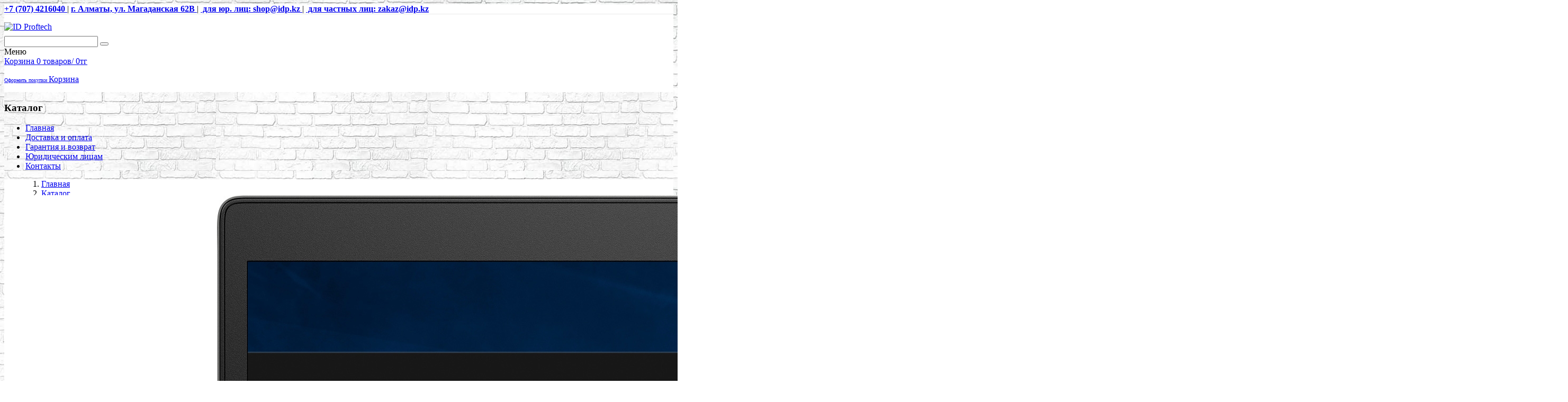

--- FILE ---
content_type: text/html; charset=utf-8
request_url: https://www.idpkz.kz/ru/catalog/_21706
body_size: 23744
content:
<!DOCTYPE html>
<html lang="en">
<head>
    <meta http-equiv="x-ua-compatible" content="ie=edge">
    <meta name="viewport" content="width=device-width, initial-scale=1.0, maximum-scale=2" user-scaleble="no">
    <meta name="description" content="купить Ноутбуки, ProBook 450 G7 i5-10210U 15.6 16GB/256+1T Radeon Camera в Алматы по низким ценам.">
    <meta name="keywords" content="купить , Алматы, купить в Алматы, купить комплектующие, купить переферию, комплектующие в Алматы">
    <link href="/incom/template/template1/css/bootstrap.min.css" rel="preload" as="style">
    <link href="/incom/template/template1/css/font-awesome.min.css" rel="preload" as="style">
<!--    <link href="/incom/template/template1/css/simple-line-icons.css" rel="preload" as="style">-->
    <link href="/incom/template/template1/css/owl.carousel.css" rel="preload" as="style">
    <link href="/incom/template/template1/css/owl.theme.css" rel="preload" as="style">
<!--    <link href="/incom/template/template1/css/jquery.bxslider.css" rel="preload" as="style">-->

    
    <link href="/incom/template/template1/css/style.css?v=6" rel="preload" as="style">
        <link href="/incom/template/template1/fonts/fontawesome-webfont.woff2" rel="preload" as="font">
    <link rel="preconnect" href="https://fonts.googleapis.com">
    <link rel="preconnect" href="https://www.idpkz.kz">
    <!-- Favicons Icon -->
    <link rel="icon" href="http://demo.magikthemes.com/skin/frontend/base/default/favicon.ico" type="image/x-icon"/>
    <link rel="shortcut icon" href="/incom/template/template1/skin/frontend/base/default/favicon.ico" type="image/x-icon"/>
    <!-- Google Fonts -->

    <link href="https://fonts.googleapis.com/css?family=Open+Sans:400,600,700,800&amp;subset=cyrillic&display=swap" rel="stylesheet">
    <link href="https://fonts.googleapis.com/css?family=Montserrat:300,400,500,600,700&amp;subset=cyrillic&display=swap" rel="stylesheet">

    <title>ProBook 450 G7 i5-10210U 15.6 16GB/256+1T Radeon Camera, 2D296EA купить в Алматы</title>
    <!-- CSS Style -->
    <link rel="stylesheet" type="text/css" href="/incom/template/template1/css/bootstrap.min.css">
    <link rel="stylesheet" type="text/css" href="/incom/template/template1/css/font-awesome.min.css" media="all">
<!--    <link rel="stylesheet" type="text/css" href="/incom/template/template1/css/simple-line-icons.css" media="all">-->
    <link rel="stylesheet" type="text/css" href="/incom/template/template1/css/owl.carousel.css">
    <link rel="stylesheet" type="text/css" href="/incom/template/template1/css/owl.theme.css">
<!--    <link rel="stylesheet" type="text/css" href="/incom/template/template1/css/jquery.bxslider.css">-->
        <link rel="stylesheet" type="text/css" href="/incom/template/template1/css/style.css?v=6" media="all">
    
                        <link href="https://idpkz.kz/ru/catalog/_21706" rel="canonical">
            
    <script type="text/javascript" src="/incom/template/template1/js/jquery.min.js"></script>

    <style>
        #overlay1 {
            display: block;
            position: fixed;
            width: 100%;
            height: 100%;
            top: 0;
            bottom: 0;
            left: 0;
            right: 0;
            background: black;
            opacity: 0.5;
            z-index: 9999999999999999;
        }

        .container-w {
            background: #fff;
        }

        @media (max-width: 480px) {
            .mobile-header-contacts {
                display: inline-flex;
                width: 290px;
                flex-wrap: wrap;
                align-items: center;
                padding-top: 2px;
            }

            .mobile-header-contacts i.phone-icon:before, .mobile-header-contacts i.email-icon:before {
                height: 24px;
                line-height: 24px;
                margin-right: 0;
                width: 24px;
            }
        }

        @media (max-width: 320px) {
            .mobile-header-contacts {
                width: 256px;
            }

            .mobile-header-contacts .mobile-header-email {
                flex-wrap: wrap;
            }
        }

        .welcome-msg a:hover {
            color: #fdd922;
        }

        .welcome-msg {
            margin-right: -15px;
            margin-left: 0px;
        }

    </style>

    
<!-- Google tag (gtag.js) -->
<script async src="https://www.googletagmanager.com/gtag/js?id=G-LWWQM9BQQ8">
</script>
<script>
    window.dataLayer = window.dataLayer || [];
    function gtag(){dataLayer.push(arguments);}
    gtag('js', new Date());
    gtag('config', 'G-LWWQM9BQQ8');
</script>

<script async src="https://www.googletagmanager.com/gtag/js?id=G-E9MCYVZ8YW"></script>
<script>
    window.dataLayer1 = window.dataLayer || [];
    function gtag(){dataLayer1.push(arguments);}
    gtag('js', new Date());
    gtag('config', 'G-E9MCYVZ8YW');
</script>

    <!-- Yandex.Metrika counter -->
    <script type="text/javascript" >
        (function(m,e,t,r,i,k,a){m[i]=m[i]||function(){(m[i].a=m[i].a||[]).push(arguments)};
            m[i].l=1*new Date();
            for (var j = 0; j < document.scripts.length; j++) {if (document.scripts[j].src === r) { return; }}
            k=e.createElement(t),a=e.getElementsByTagName(t)[0],k.async=1,k.src=r,a.parentNode.insertBefore(k,a)})
        (window, document, "script", "https://mc.yandex.ru/metrika/tag.js", "ym");

        ym(96586350, "init", {
            clickmap:true,
            trackLinks:true,
            accurateTrackBounce:true
        });
    </script>
    <noscript><div><img src="https://mc.yandex.ru/watch/96586350" style="position:absolute; left:-9999px;" alt="" /></div></noscript>
    <!-- /Yandex.Metrika counter -->

</head>
<body class="cms-index-index cms-home-page" style="background: url('https://idpkz.kz/upload/images/26828_329646_11.jpg')">
<div id="opaco1" class="hidden2"></div>
<div id="opaco" class="hidden2"></div>
<div id="overlay1" style="display: none;"></div>
    <style>
    .modalbox-container {
        position: absolute;
        margin: auto;
        z-index: 99999999999999999999;
        right: 0;
        left: 0;
        top: 100px;
    }

    .cancel_btn {
        position: absolute;
        top: 0;
        right: 10px;
        cursor: pointer;
    }
</style>

<div class="modalbox-container" id="modalbox-container" style="max-width: 500px; border: 1px solid white; padding: 10px; border-radius: 15px; background: white; display: none;">
    <div class="modalbox-header" style="position: relative;">
        <h2 class="text_main text-center" slot="header">
            Дополнительная скидка
        </h2>
    </div>
    <div class="modalbox-body">
        <div class="info">
            <i class="fa fa-info-circle"></i>
            <em>Вы хотите приобрести данный товар с ополнительной скидкой? Оставьте Ваши контактные данные и мы рассмотрим возможность
                предоставления скидки.</em><br>
            <span data-toggle="collapse" data-target="#discount-info-details" class="toggler"
                  aria-expanded="true" id="dop_skidka">
                <b><i class="fa fa-arrow-down" aria-hidden="true"></i> Когда возможна дополнительная скидка</b>
            </span>
            <ul id="discount-info-details" class="collapse in" aria-expanded="true" style="display: block;">
                <li><em>Вы наш постоянный клиент</em></li>
                <li><em>Вы нашли товар дешевле в другом магазине</em></li>
                <li><em>Вы планируете купить товар оптом</em></li>
                <li><em>Некоторые другие случаи</em></li>
            </ul>
        </div>
        <form id="oneClickDiscountForm" method="post" action="">
                <input type="hidden" name="_csrf" value="">
                <div class="form-group field-contactform-clienttype ">
                    <label class="control-label" for="contactform-clienttype">Вы *</label>
                    <select id="contactform-clienttype" class="form-control client-dropdown" name="lico"
                            aria-required="true">
                        <option value="Физическое лицо">Физическое лицо</option>
                        <option value="Юридическое лицо">Юридическое лицо</option>
                    </select>
                    <div class="help-block"></div>
                </div>
                <div class="form-group field-contactform-userregion ">
                    <label class="control-label" for="contactform-userregion">Регион *</label>
                    <select id="contactform-userregion" class="form-control client-dropdown" name="city">
                        <option value="Актау">Актау</option>
                        <option value="Актобе">Актобе</option>
                        <option value="Алматы">Алматы</option>
                        <option value="Астана">Астана</option>
                        <option value="Атырау">Атырау</option>
                        <option value="Балхаш">Балхаш</option>
                        <option value="Жанаозен">Жанаозен</option>
                        <option value="Капчагай">Капчагай</option>
                        <option value="Караганда">Караганда</option>
                        <option value="Кокшетау">Кокшетау</option>
                        <option value="Костанай">Костанай</option>
                        <option value="Кульсары">Кульсары</option>
                        <option value="Кызылорда">Кызылорда</option>
                        <option value="Павлодар">Павлодар</option>
                        <option value="Петропавловск">Петропавловск</option>
                        <option value="Рудный">Рудный</option>
                        <option value="Сатпаев">Сатпаев</option>
                        <option value="Семей">Семей</option>
                        <option value="Семипалатинск">Семипалатинск</option>
                        <option value="Талдыкорган">Талдыкорган</option>
                        <option value="Тараз">Тараз</option>
                        <option value="Темиртау">Темиртау</option>
                        <option value="Туркестан">Туркестан</option>
                        <option value="Уральск">Уральск</option>
                        <option value="Усть-Каменогорск">Усть-Каменогорск</option>
                        <option value="Шымкент">Шымкент</option>
                        <option value="Экибастуз">Экибастуз</option>
                    </select>
                    <div class="help-block"></div>
                </div>
                <div class="form-group field-contactform-name ">
                    <label class="control-label" for="contactform-name">Имя *</label>
                    <input type="text" id="contactform-name" class="form-control" name="name"
                           placeholder="Ваше имя">
                    <div class="help-block"></div>
                </div>
                <div class="form-group field-contactform-phone ">
                    <label class="control-label" for="contactform-phone">Телефон *</label>
                    <input type="tel" id="contactform-phone" class="form-control" name="tel"
                           placeholder="Ваш номер телефона" aria-required="true">

                    <div class="help-block"></div>
                </div>
                <div>
                    <div class="form-group field-contactform-email">
                        <label class="control-label" for="contactform-email">E-mail *</label>
                        <input type="text" id="contactform-email" class="form-control" name="mail"
                               placeholder="Ваш e-mail">

                        <div class="help-block"></div>
                    </div>
                </div>

                <div class="form-group">
                    <input type="checkbox" name="podpiska" id="isReceive_discount" class="css-checkbox"
                           checked="checked">
                    <label for="isReceive_discount" class="css-label">Получать интересные предложения о скидках и
                        акциях</label>
                </div>

                <button type="submit" class=" button" id="submit_for_sale">Отправить данные</button>
            </form>
    </div>
    <span class="cancel_btn" id="cancel_btn">
        <i class="fa" style="font-size: 3.5em;">×</i>
    </span>
</div>

<script>
    jQuery(document).ready(function () {

        jQuery('.button_call').on('click', function () {
            jQuery('#overlay1').css('display', 'block');
            jQuery('#modalbox-container').slideDown();

        });

        jQuery('#cancel_btn').on('click', function () {
            jQuery('#overlay1').css('display', 'none');
            jQuery('#modalbox-container').css('display', 'none');
        });


        jQuery('#dop_skidka').on('click', function () {
            jQuery('#discount-info-details').css('display', 'block');
        });


        jQuery('#oneClickDiscountForm').on('submit', function (e) {
            e.preventDefault();
            console.log('1');


            var error_msg = "";
            var focused = 0;


            if (jQuery("#contactform-name").val() == '') {
                error_msg = error_msg + "1";
                jQuery("#contactform-name").css("border", "1px solid red");
                if (focused == 0) {
                    focused = 1;
                    jQuery("#contactform-name").focus();
                }
            } else {
                jQuery("#contactform-name").css("border", "1px solid green");
            }


            if (jQuery("#contactform-phone").val() == '') {
                error_msg = error_msg + "1";
                jQuery("#contactform-phone").css("border", "1px solid red");
                if (focused == 0) {
                    focused = 1;
                    jQuery("#contactform-phone").focus();
                }
            } else {
                jQuery("#contactform-phone").css("border", "1px solid green");
            }


            if (jQuery("#contactform-email").val() == '') {
                error_msg = error_msg + "1";
                jQuery("#contactform-email").css("border", "1px solid red");
                if (focused == 0) {
                    focused = 1;
                    jQuery("#contactform-email").focus();
                }
            } else { //console.log('11111');

                var pattern = /^([a-z0-9_\.-])+@[a-z0-9-]+\.([a-z]{2,4}\.)?[a-z]{2,4}$/i;
                if (pattern.test(jQuery("#contactform-email").val())) {//console.log('222222');
                    jQuery("#contactform-email").css("border", "1px solid green");

                } else {//console.log('333333');
                    error_msg = error_msg + "1";
                    jQuery("#contactform-email").css("border", "1px solid red");
                    if (focused == 0) {
                        focused = 1;
                        jQuery("#contactform-email").focus();
                    }
                }
            }


            if (error_msg == "") {
                var obj = 'lico=' + jQuery('#contactform-clienttype').val() + '&secure=for_sale_from_el&city=' + jQuery('#contactform-userregion').val() + '&name=' + jQuery('#contactform-name').val() + '&tel=' + jQuery('#contactform-phone').val() + '&mail=' + jQuery('#contactform-email').val() + '&podpiska=' + jQuery('#isReceive_discount').val();
                console.log(obj);

                var req = new XMLHttpRequest();
                req.onreadystatechange = function () {
                    if (req.readyState != 4) return;
                    var responseText = String(req.responseText);
                    alert(responseText);
                    jQuery('#overlay1').css('display', 'none');
                    jQuery('#modalbox-container').css('display', 'none');
                };

                // Метод POST
                req.open("POST", "/common/modal/handler_for_sale.php", true);

                // Установка заголовков
                req.setRequestHeader("Content-Type", "application/x-www-form-urlencoded");

                // Отправка данных
                req.send(obj);
            }
        });

    });
</script>                <div class="modalbox-container" id="modalbox-container1"
     style="max-width: 500px; border: 1px solid white; padding: 10px; border-radius: 15px; background: white; display: none;">
    <div class="modalbox-header">
        <h2 class="text_main text-center" slot="header">Консультация</h2>
    </div>
    <div class="modalbox-body">

        <div class="info"><i class="fa fa-info-circle"></i> <em>Укажите Ваши имя и номер телефона, наш
                специалист свяжется с Вами в самое ближайшее время для консультации.</em></div>
        <form id="oneClickConsultForm" method="post" action="">

            <div class="form-group field-contactform-userregion">
                <label class="control-label" for="contactform-userregion">Регион *</label>
                <select id="contactform-userregion1" class="form-control client-dropdown" name="city">
                    <option value="Актау">Актау</option>
                    <option value="Актобе">Актобе</option>
                    <option value="Алматы">Алматы</option>
                    <option value="Астана">Астана</option>
                    <option value="Атырау">Атырау</option>
                    <option value="Балхаш">Балхаш</option>
                    <option value="Жанаозен">Жанаозен</option>
                    <option value="Капчагай">Капчагай</option>
                    <option value="Караганда">Караганда</option>
                    <option value="Кокшетау">Кокшетау</option>
                    <option value="Костанай">Костанай</option>
                    <option value="Кульсары">Кульсары</option>
                    <option value="Кызылорда">Кызылорда</option>
                    <option value="Павлодар">Павлодар</option>
                    <option value="Петропавловск">Петропавловск</option>
                    <option value="Рудный">Рудный</option>
                    <option value="Сатпаев">Сатпаев</option>
                    <option value="Семей">Семей</option>
                    <option value="Семипалатинск">Семипалатинск</option>
                    <option value="Талдыкорган">Талдыкорган</option>
                    <option value="Тараз">Тараз</option>
                    <option value="Темиртау">Темиртау</option>
                    <option value="Туркестан">Туркестан</option>
                    <option value="Уральск">Уральск</option>
                    <option value="Усть-Каменогорск">Усть-Каменогорск</option>
                    <option value="Шымкент">Шымкент</option>
                    <option value="Экибастуз">Экибастуз</option>
                </select>

                <div class="help-block"></div>
            </div>
            <div class="form-group field-contactform-name">
                <label class="control-label" for="contactform-name1">Имя *</label>
                <input type="text" id="contactform-name1" class="form-control" name="name"
                       placeholder="Ваше имя">

                <div class="help-block"></div>
            </div>
            <div class="form-group field-contactform-phone ">
                <label class="control-label" for="contactform-phone1">Телефон *</label>
                <input type="tel" id="contactform-phone1" class="form-control" name="tel"
                       placeholder="Ваш контактный телефон" aria-required="true">

                <div class="help-block"></div>
            </div>

            <button type="submit" class=" button" id="submit_for_sale1">Отправить данные</button>
        </form>

    </div>

    <span class="cancel_btn" id="cancel_btn1"><i class="fa" style="font-size: 3.5em;">×</i></span>
</div>


<script>
    jQuery(document).ready(function () {

        jQuery('.button_call1').on('click', function () {
            jQuery('#overlay1').css('display', 'block');
            jQuery('#modalbox-container1').slideDown();

        });

        jQuery('#cancel_btn1').on('click', function () {
            jQuery('#overlay1').css('display', 'none');
            jQuery('#modalbox-container1').css('display', 'none');
        });


        jQuery('#oneClickConsultForm').on('submit', function (e) {
            e.preventDefault();
            console.log('1');


            var error_msg = "";
            var focused = 0;


            if (jQuery("#contactform-name1").val() == '') {
                error_msg = error_msg + "1";
                jQuery("#contactform-name1").css("border", "1px solid red");
                if (focused == 0) {
                    focused = 1;
                    jQuery("#contactform-name1").focus();
                }
            } else {
                jQuery("#contactform-name1").css("border", "1px solid green");
            }


            if (jQuery("#contactform-phone1").val() == '') {
                error_msg = error_msg + "1";
                jQuery("#contactform-phone1").css("border", "1px solid red");
                if (focused == 0) {
                    focused = 1;
                    jQuery("#contactform-phone1").focus();
                }
            } else {
                jQuery("#contactform-phone1").css("border", "1px solid green");
            }


            if (error_msg == "") {
                var obj = 'secure=for_consult&city=' + jQuery('#contactform-userregion1').val() + '&name=' + jQuery('#contactform-name1').val() + '&tel=' + jQuery('#contactform-phone1').val();
                console.log(obj);

                var req = new XMLHttpRequest();
                req.onreadystatechange = function () {
                    if (req.readyState != 4) return;
                    var responseText = String(req.responseText);
                    alert(responseText);
                    jQuery('#overlay1').css('display', 'none');
                    jQuery('#modalbox-container1').css('display', 'none');
                };

                // Метод POST
                req.open("POST", "/common/modal/handler_for_phone.php", true);

                // Установка заголовков
                req.setRequestHeader("Content-Type", "application/x-www-form-urlencoded");

                // Отправка данных
                req.send(obj);
            }
        });

    });
</script>               <div id="page">

            <!-- Header -->
        <header style="background: url('/upload/images/26828_329646_11.jpg')">

            <div class="header-container" style="margin-bottom: 0;border:none;background: url('/upload/images/26828_329646_11.jpg')">
                <div class="container container-w" style="border-bottom: 1px solid #eaeaea;">
                    <div class="row">
                        <div class="col-xs-12 col-sm-4 col-md-12 col-lg-12 pull-left">
                            <div class="welcome-msg">
                                <a href="tel:+77074216040" target="_blank">
                                    <strong><i class="fa fa-phone fa-fw"></i>+7 (707) 4216040</strong>
                                </a> |
                                <a href="https://2gis.kz/almaty/search/%D1%83%D0%BB.%20%D0%9A%D0%B0%D0%BB%D0%B4%D0%B0%D1%8F%D0%BA%D0%BE%D0%B2%D0%B0%2035/geo/9430047375029490/tab/inside?m=76.957317%2C43.256139%2F17.25"
                                   target="_blank">
                                    <strong><i class="fa fa-map-marker fa-fw" aria-hidden="true"></i>г. Алматы, ул. Магаданская 62В</strong>
                                </a> |
                                <a href="mailto:shop@idp.kz" target="_blank">
                                    <strong><i class="fa fa-envelope fa-fw"></i>&nbsp;для юр. лиц: shop@idp.kz</strong>
                                </a> |
                                <a href="mailto:zakaz@idp.kz" target="_blank">
                                    <strong><i class="fa fa-envelope fa-fw"></i>&nbsp;для частных лиц: zakaz@idp.kz</strong>
                                </a>
                            </div>
                        </div>
                    </div>
                </div>
            </div>

            <div class="container container-w" style="padding-top: 15px;padding-bottom: 15px">
                <div class="row">
                    <div class="col-lg-3 col-md-3 col-sm-3 col-xs-12 logo-block">
                        <!-- Header Logo -->
                        <div class="logo">
                            <a title="ID Prоftech" href="/">
                                <img alt="ID Prоftech" class="logo-head"
                                     src="/incom/template/template1/images/logo.png"
                                     style="width: 100%" width="265" height="49">
                            </a>
                        </div>
                        <!-- End Header Logo -->
                    </div>
                    <div class="col-lg-7 col-md-6 col-sm-6 col-xs-3 hidden-xs category-search-form" style="display: flex">
                        <div class="search-box" style="margin-top: 8px;">
                            <form id="search_mini_form" action="/ru/search.php" method="get">
                                <!-- Autocomplete End code -->
                                <input id="search" type="text" name="search" value="" class="searchbox" maxlength="128">
                                <button onClick="document.getElementById('search_mini_form').submit()" type="submit"
                                        title="Search" class="search-btn-bg" id="submit-button"></button>
                            </form>
                        </div>
                        <div class="mobile-hide inline-box" style="margin-left: 4px; margin-top: 8px;">
                            <a class="header-wishlist inline-box" href="/ru/compare.php">
                                <i class="fa fa-exchange"></i>
                            </a>
                            <a class="header-wishlist inline-box" href="/ru/favorites.php">
                                <i class="fa fa-heart"></i>
                            </a>
                            <a class="header-wishlist inline-box" href="/ru/register.php">
                                <i class="fa fa-user"></i>
                            </a>
                        </div>
                    </div>
                    <div class="col-lg-2 col-md-3 col-sm-3 col-xs-12 card_wishlist_area">
                        <div class="mm-toggle-wrap">
                            <div class="mm-toggle">
                                <i class="fa fa-align-justify"></i>
                                <span class="mm-label">Меню</span>
                            </div>
                        </div>

                        <div class="top-cart-contain">

                            <!-- Top Cart -->
                            <div class="mini-cart">
                                <div data-toggle="dropdown" data-hover="dropdown" class="basket dropdown-toggle">
                                    <a href="#">
                                        <span class="price hidden-xs">Корзина</span>
                                        <span class="cart_count hidden-xs">0 товаров/ 0тг</span>
                                    </a>
                                </div>
                                <div>
                                    <div class="top-cart-content">
                                        <!--block-subtitle-->
                                        <ul class="mini-products-list" id="cart-sidebar">
                                                                                                                                </ul>
                                        <!--actions-->
                                        <div class="actions">
                                            <a class="btn-checkout" title="" type="button" style="font-size: 10px;"
                                                href="/ru/fast_order.php">
                                                <span>Оформить покупки</span>
                                            </a>
                                            <a href="/ru/basket.php" class="view-cart"><span>Корзина</span></a>
                                        </div>
                                    </div>
                                </div>
                            </div>
                            <!-- Top Cart -->
                            <div id="ajaxconfig_info" style="display:none"><a href="#/"></a>
                                <input value="" type="hidden">
                                <input id="enable_module" value="1" type="hidden">
                                <input class="effect_to_cart" value="1" type="hidden">
                                <input class="title_shopping_cart" value="Go to shopping cart" type="hidden">
                            </div>
                        </div>
                        <!-- mgk wishlist -->
                    </div>
                </div>
            </div>

            <nav class="hidden-xs" style="margin-bottom: 0px;margin-top: 0">
                <div class="nav-container">
                    <div class="col-md-3 col-xs-12 col-sm-3" style="padding-left: 0">
                        <div class="mega-container visible-lg visible-md visible-sm">
                            <div class="navleft-container">

                                <div class="mega-menu-title">
                                    <h3><i class="fa fa-navicon"></i> Каталог</h3>
                                </div>
                                                                                                <div class="mega-menu-category" style="display: none;">

                                    <ul class="nav">
                                        <li class="has-sub wide">
                                            <a href="/ru/catalog/telefoniya_14/">Телефония</a>
                                            <div class="wrap-popup">
                                                <div class="popup" style="display: none;">
                                                    <div class="row">
                                                        <div class="col-sm-4">
                                                            <ul class="nav">
                                                                <li><h3><a href="/ru/catalog/besprovodnye-telefony_205/">Беспроводные телефоны</a></h3></li>
                                                                <li><h3><a href="http://www.idpkz.kz/ru/catalog/voip-shlyuz_259/">VoIP-шлюз</a></h3></li>
                                                                <li><h3><a href="http://www.idpkz.kz/ru/catalog/sistemy-konferenc-svyazi_287/">системы конференц связи</a></h3></li>
                                                                <li><h3><a href="http://www.idpkz.kz/ru/catalog/spikerfony_320/">Спикерфоны</a></h3></li>
                                                                <li><h3><a href="/ru/catalog/stacionarnye-telefony_21/">Стационарные телефоны</a></h3></li>
                                                                <li><h3><a href="/ru/catalog/ip-telefony_22/">IP телефоны</a></h3></li>
                                                            </ul>
                                                        </div>
                                                        <div class="col-sm-4 has-sep">
                                                            <ul class="nav">
                                                                <li><h3><a href="/ru/catalog/ats_24/">АТС</a></h3></li>
                                                            </ul>
                                                        </div>
                                                                                                            </div>
                                                </div>
                                            </div>

                                        </li>
                                        <li class="has-sub wide">
                                            <a href="/ru/catalog/avtomobilnaya-elektronika_15/">Автомобильная электроника</a>
                                            <div class="wrap-popup column1">
                                                <div class="popup" style="display: none;">
                                                    <div class="row" style="height: 100%; min-height: 100%;">
                                                        <div class="col-md-6">
                                                            <ul class="nav">
                                                                <li class=""><h3><a href="http://www.idpkz.kz/ru/catalog/alkotestery_249/">Алкотестеры</a></h3></li>
                                                                <li class=""><h3><a href="http://www.idpkz.kz/ru/catalog/derzhatel-v-avto_250/">Держатель в авто</a></h3></li>
                                                                <li><h3><a href="http://www.idpkz.kz/ru/catalog/avtoaksessuary-_326/">Автоаксессуары </a></h3></li>
                                                                <li><h3><a href="/ru/catalog/videoregistratory_25/">Видеорегистраторы</a></h3></li>
                                                                <li><h3><a href="/ru/catalog/radary_26/">Радары</a></h3></li>
                                                                <li><h3><a href="/ru/catalog/fm-modulyatory_27/">FM модуляторы</a></h3></li>
                                                            </ul>
                                                        </div>
                                                                                                            </div>
                                                </div>
                                            </div>
                                        </li>
                                        <li class="has-sub wide">
                                            <a href="/ru/catalog/mebel_16/">Мебель</a>
                                            <div class="wrap-popup column1">
                                                <div class="popup" style="display: none;">
                                                    <div class="row" style="height: 100%; min-height: 100%;">
                                                        <div class="col-md-6">
                                                            <ul class="nav">
                                                                <li><h3><a href="/ru/catalog/kompyuternye-stoly_29/">Компьютерные столы</a></h3></li>
                                                                <li><h3><a href="/ru/catalog/kresla_30/">Кресла</a></h3></li>
                                                            </ul>
                                                        </div>
                                                                                                            </div>
                                                </div>
                                            </div>
                                        </li>
                                        <li class="has-sub wide">
                                            <a href="/ru/catalog/rashodnye-materialy_17/">Расходные материалы</a>

                                            <div class="wrap-popup">
                                                <div class="popup" style="display: none;">
                                                    <div class="row">
                                                        <div class="col-sm-4">
                                                            <ul class="nav">
                                                                <li><h3><a href="http://www.idpkz.kz/ru/catalog/kartridzh-europrint_306/">Картридж Europrint</a></h3></li>
                                                                <li><h3><a href="http://www.idpkz.kz/ru/catalog/kartridzh-colorfix_307/">Картриджи Colorfix</a></h3></li>
                                                                <li><h3><a href="http://www.idpkz.kz/ru/catalog/kartridzh-pantum_310/">Картриджи Pantum</a></h3></li>
                                                                <li><h3><a href="/ru/catalog/kartridzhi-xerox_18/">Картриджи Xerox</a></h3></li>
                                                                <li><h3><a href="http://www.idpkz.kz/ru/catalog/bumaga_218/">Бумага</a></h3></li>
                                                                <li><h3><a href="http://www.idpkz.kz/ru/catalog/kartridzhi-epson-_219/">Картриджи Epson </a></h3></li>
                                                            </ul>
                                                        </div>
                                                        <div class="col-sm-4 has-sep">
                                                            <ul class="nav">
                                                                <li><h3><a href="/ru/catalog/kartridzhi-canon_31/">Картриджи Canon</a></h3></li>
                                                                <li><h3><a href="/ru/catalog/kartridzhi-hp_32/">Картриджи HP</a></h3></li>
                                                                <li><h3><a href="/ru/catalog/kartridzhi-kyocera_33/">Картриджи Kyocera</a></h3></li>
                                                                <li><h3><a href="/ru/catalog/kartridzhi-panasonic_34/">Картриджи Panasonic</a></h3></li>
                                                                <li><h3><a href="/ru/catalog/kartridzhi-ricoh_35/">Картриджи Ricoh</a></h3></li>
                                                                <li><h3><a href="/ru/catalog/kartridzhi-samsung_36/">Картриджи Samsung</a></h3></li>
                                                            </ul>
                                                        </div>
                                                                                                            </div>
                                                </div>
                                            </div>
                                        </li>
                                        <li class="has-sub wide">
                                            <a href="/ru/catalog/servernoe-oborudovanie_37/">Серверное оборудование</a>

                                            <div class="wrap-popup">
                                                <div class="popup" style="display: none;">
                                                    <div class="row">
                                                        <div class="col-sm-4">
                                                            <ul class="nav">
                                                                <li><h3><a href="/ru/catalog/servery_38/">Серверы</a></h3></li>
                                                                <li><h3><a href="/ru/catalog/shkafy_39/">Шкафы</a></h3></li>
                                                                <li><h3><a href="/ru/catalog/aksessuary-k-shkafam_40/">Аксессуары к шкафам</a></h3></li>
                                                                <li><h3><a href="/ru/catalog/shd_41/">СХД</a></h3></li>
                                                                <li><h3><a href="/ru/catalog/processory-servernye_42/">Процессоры серверные</a></h3></li>
                                                                <li><h3><a href="/ru/catalog/zhestkie-diski-servernye_45/">Жесткие диски серверные</a></h3></li>
                                                            </ul>
                                                        </div>
                                                        <div class="col-sm-4 has-sep">
                                                            <ul class="nav">
                                                                <li><h3><a href="/ru/catalog/pamyat-servernaya_46/">Память серверная</a></h3></li>
                                                                <li><h3><a href="/ru/catalog/bloki-pitaniya-servernye_47/">Блоки питания серверные</a></h3></li>
                                                                <li><h3><a href="/ru/catalog/kontrollery_48/">Контроллеры</a></h3></li>
                                                                <li><h3><a href="/ru/catalog/sistemy-ohlazhdeniya_49/">Системы охлаждения</a></h3></li>
                                                                <li><h3><a href="/ru/catalog/materinskie-platy-servernye_50/">Материнские платы серверные</a></h3></li>
                                                            </ul>
                                                        </div>
                                                                                                            </div>
                                                </div>
                                            </div>

                                        </li>
                                        <li class="has-sub wide">
                                            <a href="/ru/catalog/bytovaya-tehnika_53/">Бытовая техника</a>

                                            <div class="wrap-popup">
                                                <div class="popup" style="display: none;">
                                                    <div class="row">
                                                        <div class="col-sm-4">
                                                            <ul class="nav">
                                                                <li><h3><a href="http://www.idpkz.kz/ru/catalog/fen_225/">Фен</a></h3></li>
                                                                <li><h3><a href="http://www.idpkz.kz/ru/catalog/mashinka-dlya-strizhki_226/">Машинка для стрижки</a></h3></li>
                                                                <li><h3><a href="http://www.idpkz.kz/ru/catalog/posuda_227/">Посуда</a></h3></li>
                                                                <li><h3><a href="http://www.idpkz.kz/ru/catalog/aerogril_228/">Аэрогриль</a></h3></li>
                                                                <li><h3><a href="http://www.idpkz.kz/ru/catalog/holodilniki_231/">Холодильники</a></h3></li>
                                                                <li><h3><a href="http://www.idpkz.kz/ru/catalog/filtry-dlya-vody_233/">Фильтры для воды</a></h3></li>
                                                            </ul>
                                                        </div>
                                                        <div class="col-sm-4 has-sep">
                                                            <ul class="nav">
                                                                <li>
                                                                    <h3><a href="http://www.idpkz.kz/ru/catalog/vypryamiteli-volos_235/">Выпрямители волос</a></h3>
                                                                </li>
                                                                <li>
                                                                    <h3><a href="http://www.idpkz.kz/ru/catalog/obogrevateli_237/">Обогреватели</a></h3>
                                                                </li>
                                                                <li>
                                                                    <h3><a href="http://www.idpkz.kz/ru/catalog/dispensery_241/">Диспенсеры</a></h3>
                                                                </li>
                                                                <li>
                                                                    <h3><a href="http://www.idpkz.kz/ru/catalog/uvlazhnitel-vozduha_247/">Увлажнитель воздуха</a></h3>
                                                                </li>
                                                                <li>
                                                                    <h3><a href="http://www.idpkz.kz/ru/catalog/teploventilyator_253/">Тепловентилятор</a></h3>
                                                                </li>
                                                                <li>
                                                                    <h3><a href="http://www.idpkz.kz/ru/catalog/kofemolka_260/">Кофемолка</a></h3>
                                                                </li>
                                                                <li>
                                                                    <h3><a href="http://www.idpkz.kz/ru/catalog/shvabry-parovye_272/">Швабры паровые</a></h3>
                                                                </li>
                                                                <li>
                                                                    <h3><a href="http://www.idpkz.kz/ru/catalog/frityurnica_277/">Фритюрница</a></h3>
                                                                </li>
                                                                <li>
                                                                    <h3><a href="http://www.idpkz.kz/ru/catalog/vakuumatory_278/">Вакууматоры</a></h3>
                                                                </li>
                                                                <li>
                                                                    <h3><a href="http://www.idpkz.kz/ru/catalog/otparivateli_279/">Отпариватели</a></h3>
                                                                </li>
                                                                <li>
                                                                    <h3><a href="http://www.idpkz.kz/ru/catalog/stiralnye-mashiny_286/">Стиральные машины</a></h3>
                                                                </li>
                                                                <li>
                                                                    <h3><a href="http://www.idpkz.kz/ru/catalog/ployki_301/">Плойки</a></h3>
                                                                </li>
                                                                <li>
                                                                    <h3><a href="http://www.idpkz.kz/ru/catalog/zdorove-i-gigiena_308/">Здоровье и гигиена</a></h3>
                                                                </li>
                                                                <li>
                                                                    <h3><a href="https://www.idpkz.kz/ru/catalog/chasy-budilnik_321/">Часы-будильник</a></h3>
                                                                </li>
                                                                <li>
                                                                    <h3><a href="http://www.idpkz.kz/ru/catalog/posudomoechnye-mashiny_322/">Посудомоечные машины</a></h3>
                                                                </li>
                                                                <li>
                                                                    <h3><a href="http://www.idpkz.kz/ru/catalog/ventilyatory_323/">Вентиляторы</a></h3>
                                                                </li>
                                                                <li>
                                                                    <h3><a href="/ru/catalog/tostery_54/">Тостеры</a></h3>
                                                                </li>
                                                                <li>
                                                                    <h3><a href="http://www.idpkz.kz/ru/catalog/kondicionery_217/">Кондиционеры</a></h3>
                                                                </li>
                                                                <li>
                                                                    <h3><a href="http://www.idpkz.kz/ru/catalog/vesy_220/">Весы</a></h3>
                                                                </li>
                                                                <li>
                                                                    <h3><a href="/ru/catalog/sokovyzhimalki_55/">Соковыжималки</a></h3>
                                                                </li>
                                                                <li>
                                                                    <h3><a href="/ru/catalog/kofevarki_60/">Кофеварки</a></h3>
                                                                </li>
                                                                <li>
                                                                    <h3><a href="/ru/catalog/multivarki_56/">Мультиварки</a></h3>
                                                                </li>
                                                                <li>
                                                                    <h3><a href="/ru/catalog/myasorubki_57/">Мясорубки</a></h3>
                                                                </li>
                                                                <li>
                                                                    <h3><a href="/ru/catalog/utyugi_58/">Утюги</a></h3>
                                                                </li>
                                                                <li>
                                                                    <h3><a href="/ru/catalog/pylesosy_59/">Пылесосы</a></h3>
                                                                </li>
                                                                <li>
                                                                    <h3><a href="/ru/catalog/elektropechi_61/">Электропечи</a></h3>
                                                                </li>
                                                                <li>
                                                                    <h3><a href="/ru/catalog/miksery_62/">Миксеры</a></h3>
                                                                </li>
                                                                <li>
                                                                    <h3><a href="/ru/catalog/kuhonnye-kombayny_63/">Кухонные комбайны</a></h3>
                                                                </li>
                                                                <li>
                                                                    <h3><a href="/ru/catalog/blendery_64/">Блендеры</a></h3>
                                                                </li>
                                                                <li>
                                                                    <h3><a href="/ru/catalog/termopoty_65/">Термопоты</a></h3>
                                                                </li>
                                                                <li>
                                                                    <h3><a href="/ru/catalog/kofevarki_60/">Кофемашины</a></h3>
                                                                </li>
                                                                <li>
                                                                    <h3><a href="/ru/catalog/elektroplity_67/">Электроплиты</a></h3>
                                                                </li>
                                                                <li>
                                                                    <h3><a href="/ru/catalog/elektricheskie-chayniki_68/">Электрические чайники</a></h3>
                                                                </li>
                                                                <li>
                                                                    <h3><a href="http://www.idpkz.kz/ru/catalog/paroochistitel_257/">Пароочиститель</a></h3>
                                                                </li>
                                                            </ul>
                                                        </div>
                                                                                                            </div>
                                                </div>
                                            </div>

                                        </li>
                                        <li class="has-sub wide">
                                            <a href="/ru/catalog/sistemy-bezopasnosti_69/">Системы безопасности</a>

                                            <div class="wrap-popup">
                                                <div class="popup">
                                                    <div class="row">
                                                        <div class="col-sm-4">
                                                            <ul class="nav">
                                                                <li>
                                                                    <h3><a href="http://www.idpkz.kz/ru/catalog/gromkogovoriteli_282/">Громкоговорители</a></h3>
                                                                </li>
                                                                <li>
                                                                    <h3><a href="http://www.idpkz.kz/ru/catalog/domofony_284/">Домофоны</a></h3>
                                                                </li>
                                                                <li>
                                                                    <h3><a href="http://www.idpkz.kz/ru/catalog/antikrazhnoe-oboruduvanie-_299/">Антикражное оборудувание </a></h3>
                                                                </li>
                                                                <li>
                                                                    <h3><a href="http://www.idpkz.kz/ru/catalog/umnyy-dom_304/">Умный дом</a></h3>
                                                                </li>
                                                                <li>
                                                                    <h3><a href="/ru/catalog/kamery-ip-kupolnye_70/">Камеры IP купольные</a></h3>
                                                                </li>
                                                                <li>
                                                                    <h3><a href="/ru/catalog/kamery-ip-bullet_71/">Камеры IP Bullet</a></h3>
                                                                </li>
                                                            </ul>
                                                        </div>
                                                        <div class="col-sm-4 has-sep">
                                                            <ul class="nav">
                                                                <li>
                                                                    <h3><a href="/ru/catalog/kamery-ip-ptz_72/">Камеры IP PTZ</a></h3>
                                                                </li>
                                                                <li>
                                                                    <h3><a href="/ru/catalog/video-registratory-ip_73/">Видео регистраторы IP</a></h3>
                                                                </li>
                                                            </ul>
                                                        </div>
                                                                                                            </div>
                                                </div>
                                            </div>

                                        </li>
                                        <li class="has-sub wide">
                                            <a href="/ru/catalog/razvlecheniya-i-otdyh_74/">Развлечения и отдых</a>

                                            <div class="wrap-popup">
                                                <div class="popup">
                                                    <div class="row">
                                                        <div class="col-sm-4">
                                                            <ul class="nav">
                                                                <li>
                                                                    <h3><a href="http://www.idpkz.kz/ru/catalog/binokli_221/">Бинокли</a></h3>
                                                                </li>
                                                                <li>
                                                                    <h3><a href="http://www.idpkz.kz/ru/catalog/smart-chasy_222/">Смарт часы</a></h3>
                                                                </li>
                                                                <li>
                                                                    <h3><a href="http://www.idpkz.kz/ru/catalog/dlya-detey_242/">Для детей</a></h3>
                                                                </li>
                                                                <li>
                                                                    <h3><a href="http://www.idpkz.kz/ru/catalog/begovye-dorozhki_298/">Беговые дорожки</a></h3>
                                                                </li>
                                                                <li>
                                                                    <h3><a href="http://www.idpkz.kz/ru/catalog/aksessuary-dlya-ekshn-kamery_311/">Аксессуары для экшн камер</a></h3>
                                                                </li>
                                                                <li>
                                                                    <h3><a href="http://www.idpkz.kz/ru/catalog/shtativy-i-kolcevye-lampy_314/">Штативы и кольцевые лампы</a></h3>
                                                                </li>
                                                            </ul>
                                                        </div>
                                                        <div class="col-sm-4 has-sep">
                                                            <ul class="nav">
                                                                <li>
                                                                    <h3><a href="http://www.idpkz.kz/ru/catalog/naduvnye-krugi_319/">Надувные круги</a></h3>
                                                                </li>
                                                                <li>
                                                                    <h3><a href="http://www.idpkz.kz/ru/catalog/basseyny_318/">Бассейны</a></h3>
                                                                </li>
                                                                <li>
                                                                    <h3><a href="http://www.idpkz.kz/ru/catalog/ekshn-kamery_75/">Экшн-камеры</a></h3>
                                                                </li>
                                                                <li>
                                                                    <h3><a href="/ru/catalog/elektrosamokaty_76/">Электросамокаты</a></h3>
                                                                </li>
                                                            </ul>
                                                        </div>
                                                                                                            </div>
                                                </div>
                                            </div>

                                        </li>
                                        <li class="has-sub wide">
                                            <a href="/ru/catalog/komplektuyuschie_77/">Комплектующие</a>

                                            <div class="wrap-popup">
                                                <div class="popup">
                                                    <div class="row">
                                                        <div class="col-sm-4">
                                                            <ul class="nav">
                                                                <li>
                                                                    <h3><a href="http://www.idpkz.kz/ru/catalog/karty-videozahvata_254/">Карты видеозахвата</a></h3>
                                                                </li>
                                                                <li>
                                                                    <h3><a href="http://www.idpkz.kz/ru/catalog/optibay_256/">Optibay</a></h3>
                                                                </li>
                                                                <li>
                                                                    <h3><a href="http://www.idpkz.kz/ru/catalog/svo_273/">СВО</a></h3>
                                                                </li>
                                                                <li>
                                                                    <h3><a href="https://www.idpkz.kz/ru/catalog/zapchasti-dlya-svo_276/">Запчасти для СВО</a></h3>
                                                                </li>
                                                                <li>
                                                                    <h3><a href="http://www.idpkz.kz/ru/catalog/zvukovye-karty_303/">Звуковые карты</a></h3>
                                                                </li>
                                                                <li>
                                                                    <h3><a href="https://www.idpkz.kz/ru/catalog/termopasta_324/">Термопаста</a></h3>
                                                                </li>
                                                            </ul>
                                                        </div>
                                                        <div class="col-sm-4 has-sep">
                                                            <ul class="nav">
                                                                <li>
                                                                    <h3><a href="/ru/catalog/korpusa-bez-bloka-pitaniya_78/">Корпуса без Блока питания</a></h3>
                                                                </li>
                                                                <li>
                                                                    <h3><a href="/ru/catalog/korpusa-s-blokom-pitaniya_79/">Корпуса с Блоком питания</a></h3>
                                                                </li>
                                                                <li>
                                                                    <h3><a href="/ru/catalog/bloki-pitaniya_80/">Блоки питания</a></h3>
                                                                </li>
                                                                <li>
                                                                    <h3><a href="/ru/catalog/ventilyatory-dlya-processorov_89/">Вентиляторы для процессоров</a></h3>
                                                                </li>
                                                                <li>
                                                                    <h3><a href="/ru/catalog/operativnaya-pamyat_81/">Оперативная память</a></h3>
                                                                </li>
                                                                <li>
                                                                    <h3><a href="/ru/catalog/processory_85/">Процессоры</a></h3>
                                                                </li>
                                                                <li>
                                                                    <h3><a href="/ru/catalog/dvd-privody_90/">DVD приводы</a></h3>
                                                                </li>
                                                                <li>
                                                                    <h3><a href="/ru/catalog/materinskie-platy_94/">Материнские платы</a></h3>
                                                                </li>
                                                                <li>
                                                                    <h3><a href="/ru/catalog/videokarty_98/">Видеокарты</a></h3>
                                                                </li>
                                                                <li>
                                                                    <h3><a href="/ru/catalog/zhestkie-diski_99/">Жесткие диски</a></h3>
                                                                </li>
                                                                <li>
                                                                    <h3><a href="/ru/catalog/ventilyatory-dlya-korpusov_103/">Вентиляторы для корпусов</a></h3>
                                                                </li>
                                                            </ul>
                                                        </div>
                                                                                                            </div>
                                                </div>
                                            </div>

                                        </li>
                                        <li class="has-sub wide">
                                            <a href="/ru/catalog/mobilnye-ustroystva_104/">Мобильные устройства</a>

                                            <div class="wrap-popup">
                                                <div class="popup">
                                                    <div class="row">
                                                        <div class="col-sm-4">
                                                            <ul class="nav">
                                                                <li>
                                                                    <h3><a href="http://www.idpkz.kz/ru/catalog/dok-stancii_245/">Док станции </a></h3>
                                                                </li>
                                                                <li>
                                                                    <h3><a href="http://www.idpkz.kz/ru/catalog/akkumulyatory-dlya-noutbuka_285/">Аккумуляторы для ноутбука</a></h3>
                                                                </li>
                                                                <li>
                                                                    <h3><a href="/ru/catalog/smartfony_105/">Смартфоны</a></h3>
                                                                </li>
                                                                <li>
                                                                    <h3><a href="/ru/catalog/planshety_106/">Планшеты</a></h3>
                                                                </li>
                                                                <li>
                                                                    <h3><a href="/ru/catalog/noutbuki_107/">Ноутбуки и Ультрабуки</a></h3>
                                                                </li>
                                                                <li>
                                                                    <h3><a href="/ru/catalog/elektronnye-knigi_108/">Электронные книги</a></h3>
                                                                </li>
                                                            </ul>
                                                        </div>
                                                        <div class="col-sm-4 has-sep">
                                                            <ul class="nav">
                                                                <li>
                                                                    <h3><a href="/ru/catalog/mp3-pleery_109/">MP3 плееры</a></h3>
                                                                </li>
                                                                <li>
                                                                    <h3><a href="/ru/catalog/mobilnye-telefony_110/">Мобильные телефоны</a></h3>
                                                                </li>
                                                                <li>
                                                                    <h3><a href="/ru/catalog/graficheskie-planshety_111/">Графические планшеты</a></h3>
                                                                </li>
                                                            </ul>
                                                        </div>
                                                                                                            </div>
                                                </div>
                                            </div>

                                        </li>
                                        <li class="has-sub wide">
                                            <a href="/ru/catalog/nositeli-informacii_112/">Носители информации</a>

                                            <div class="wrap-popup column1">
                                                <div class="popup">
                                                    <div class="row" style="height: 100%; min-height: 100%;">
                                                        <div class="col-md-6">
                                                            <ul class="nav">
                                                                <li><h3><a href="/ru/catalog/vneshnie-nakopiteli_113/">Внешние накопители</a></h3></li>
                                                                <li><h3><a href="/ru/catalog/usb-fleshki_114/">USB флешки</a></h3></li>
                                                                <li><h3><a href="/ru/catalog/sd-karty_115/">SD карты</a></h3></li>
                                                            </ul>
                                                        </div>
                                                                                                            </div>
                                                </div>
                                            </div>

                                        </li>
                                        <li class="has-sub wide">
                                            <a href="/ru/catalog/silovye-ustroystva_117/">Силовые устройства</a>

                                            <div class="wrap-popup">
                                                <div class="popup">
                                                    <div class="row">
                                                        <div class="col-sm-4">
                                                            <ul class="nav">
                                                                <li>
                                                                    <h3><a href="http://www.idpkz.kz/ru/catalog/dopolnitelnoe-oborudovanie-k-ibp_251/">Дополнительное оборудование к ибп</a></h3>
                                                                </li>
                                                                <li>
                                                                    <h3><a href="/ru/catalog/ibp_118/">ИБП</a></h3>
                                                                </li>
                                                                <li>
                                                                    <h3><a href="http://www.idpkz.kz/ru/catalog/elementy-pitaniya_216/">Элементы питания</a></h3>
                                                                </li>
                                                                <li>
                                                                    <h3><a href="/ru/catalog/stabilizatory-napryazheniya_119/">Стабилизаторы напряжения</a></h3>
                                                                </li>
                                                                <li>
                                                                    <h3><a href="/ru/catalog/invertory_120/">Инверторы</a></h3>
                                                                </li>
                                                                <li>
                                                                    <h3><a href="/ru/catalog/akkumulyatory_121/">Аккумуляторы</a></h3>
                                                                </li>
                                                            </ul>
                                                        </div>
                                                        <div class="col-sm-4 has-sep">
                                                            <ul class="nav">
                                                                <li>
                                                                    <h3><a href="/ru/catalog/setevye-filtry_122/">Сетевые фильтры</a></h3>
                                                                </li>
                                                                <li>
                                                                    <h3><a href="/ru/catalog/batareynye-bloki_123/">Батарейные блоки</a></h3>
                                                                </li>
                                                            </ul>
                                                        </div>
                                                                                                            </div>
                                                </div>
                                            </div>

                                        </li>
                                        <li class="has-sub wide">
                                            <a href="/ru/catalog/aksessuary_124/">Аксессуары</a>

                                            <div class="wrap-popup">
                                                <div class="popup">
                                                    <div class="row">
                                                        <div class="col-sm-4">
                                                            <ul class="nav">
                                                                <li>
                                                                    <h3><a href="http://www.idpkz.kz/ru/catalog/mikrofony_224/">Микрофоны</a></h3>
                                                                </li>
                                                                <li>
                                                                    <h3><a href="http://www.idpkz.kz/ru/catalog/power-bank_246/">POWER BANK</a></h3>
                                                                </li>
                                                                <li>
                                                                    <h3><a href="http://www.idpkz.kz/ru/catalog/proigryvatel-plastinok_252/">Проигрыватель пластинок</a></h3>
                                                                </li>
                                                                <li>
                                                                    <h3><a href="http://www.idpkz.kz/ru/catalog/prezentery_255/">Презентеры</a></h3>
                                                                </li>
                                                                <li>
                                                                    <h3><a href="http://www.idpkz.kz/ru/catalog/splittery_283/">Сплиттеры</a></h3>
                                                                </li>
                                                                <li>
                                                                    <h3><a href="http://www.idpkz.kz/ru/catalog/resivery_302/">Ресиверы</a></h3>
                                                                </li>
                                                            </ul>
                                                        </div>
                                                        <div class="col-sm-4 has-sep">
                                                            <ul class="nav">
                                                                <li>
                                                                    <h3><a href="http://www.idpkz.kz/ru/catalog/korpusa-dlya-diskov_313/">Корпуса для дисков</a></h3>
                                                                </li>
                                                                <li>
                                                                    <h3><a href="http://www.idpkz.kz/ru/catalog/radiopriemniki_315/">Радиоприемники</a></h3>
                                                                </li>
                                                                <li>
                                                                    <h3><a href="/ru/catalog/klaviatury-provodnye_125/">Клавиатуры проводные</a></h3>
                                                                </li>
                                                                <li>
                                                                    <h3><a href="/ru/catalog/besprovodnye-nabory_143/">Беспроводные наборы</a></h3>
                                                                </li>
                                                                <li>
                                                                    <h3><a href="/ru/catalog/kolonki_131/">Колонки</a></h3>
                                                                </li>
                                                                <li>
                                                                    <h3><a href="/ru/catalog/zaryadnye-ustroystva_139/">Зарядные устройства</a></h3>
                                                                </li>
                                                                <li>
                                                                    <h3><a href="/ru/catalog/kabeli_136/">Кабели</a></h3>
                                                                </li>
                                                                <li>
                                                                    <h3><a href="/ru/catalog/kartridery_142/">Картридеры</a></h3>
                                                                </li>
                                                                <li>
                                                                    <h3><a href="/ru/catalog/kovriki_138/">Коврики</a></h3>
                                                                </li>
                                                                <li>
                                                                    <h3><a href="/ru/catalog/geympady_135/">Геймпады</a></h3>
                                                                </li>
                                                                <li>
                                                                    <h3><a href="/ru/catalog/naushniki_132/">Наушники</a></h3>
                                                                </li>
                                                                <li>
                                                                    <h3><a href="/ru/catalog/perehodniki_137/">Переходники</a></h3>
                                                                </li>
                                                                <li>
                                                                    <h3><a href="/ru/catalog/podstavki-dlya-noutbukov_133/">Подставки для ноутбуков</a></h3>
                                                                </li>
                                                                <li>
                                                                    <h3><a href="/ru/catalog/usb-haby_141/">Расширители USB</a></h3>
                                                                </li>
                                                                <li>
                                                                    <h3><a href="/ru/catalog/sumki-i-chehly_134/">Сумки и чехлы</a></h3>
                                                                </li>
                                                                <li>
                                                                    <h3><a href="/ru/catalog/klaviatury-besprovodnye_126/">Клавиатуры беспроводные</a></h3>
                                                                </li>
                                                                <li>
                                                                    <h3><a href="/ru/catalog/provodnye-nabory_127/">Проводные наборы</a></h3>
                                                                </li>
                                                                <li>
                                                                    <h3><a href="http://www.idpkz.kz/ru/catalog/provodnye-myshi_128/">Проводные мыши</a></h3>
                                                                </li>
                                                                <li>
                                                                    <h3><a href="/ru/catalog/besprovodnye-myshi_129/">Беспроводные мыши</a></h3>
                                                                </li>
                                                                <li>
                                                                    <h3><a href="/ru/catalog/veb-kamery_130/">Веб-камеры</a></h3>
                                                                </li>
                                                            </ul>
                                                        </div>
                                                                                                            </div>
                                                </div>
                                            </div>

                                        </li>
                                        <li class="has-sub wide">
                                            <a href="/ru/catalog/setevoe-oborudovanie_144/">Сетевое оборудование</a>

                                            <div class="wrap-popup">
                                                <div class="popup">
                                                    <div class="row">
                                                        <div class="col-sm-4">
                                                            <ul class="nav">
                                                                <li>
                                                                    <h3><a href="http://www.idpkz.kz/ru/catalog/transivery_239/">Трансиверы</a></h3>
                                                                </li>
                                                                <li>
                                                                    <h3><a href="http://www.idpkz.kz/ru/catalog/besprovodnoy-most_258/">Беспроводной мост</a></h3>
                                                                </li>
                                                                <li>
                                                                    <h3><a href="http://www.idpkz.kz/ru/catalog/mesh-wi-fi-sistema_275/">Mesh Wi-Fi система</a></h3>
                                                                </li>
                                                                <li>
                                                                    <h3><a href="https://www.idpkz.kz/ru/catalog/setevye-shlyuzy_300/">Сетевые шлюзы</a></h3>
                                                                </li>
                                                                <li>
                                                                    <h3><a href="http://www.idpkz.kz/ru/catalog/aksessuary-dlya-setevogo-oborudovaniya_317/">Аксессуары для сетевого оборудования</a></h3>
                                                                </li>
                                                                <li>
                                                                    <h3><a href="http://www.idpkz.kz/ru/catalog/wi-fi-kontrollery-_325/">Wi-Fi Контроллеры </a></h3>
                                                                </li>
                                                            </ul>
                                                        </div>
                                                        <div class="col-sm-4 has-sep">
                                                            <ul class="nav">
                                                                <li>
                                                                    <h3><a href="/ru/catalog/kvm-konsoli_158/">KVM консоли</a></h3>
                                                                </li>
                                                                <li>
                                                                    <h3><a href="/ru/catalog/kvm-pereklyuchateli_155/">KVM переключатели</a></h3>
                                                                </li>
                                                                <li>
                                                                    <h3><a href="/ru/catalog/antenny_151/">Антены</a></h3>
                                                                </li>
                                                                <li>
                                                                    <h3><a href="/ru/catalog/instrument_200/">Инструмент</a></h3>
                                                                </li>
                                                                <li>
                                                                    <h3><a href="/ru/catalog/kabel-setevoy_153/">Кабель сетевой</a></h3>
                                                                </li>
                                                                <li>
                                                                    <h3><a href="/ru/catalog/kommutatory_146/">Коммутаторы</a></h3>
                                                                </li>
                                                                <li>
                                                                    <h3><a href="/ru/catalog/konnektory_202/">Коннекторы</a></h3>
                                                                </li>
                                                                <li>
                                                                    <h3><a href="/ru/catalog/marshrutizatory_147/">Маршрутизаторы</a></h3>
                                                                </li>
                                                                <li>
                                                                    <h3><a href="/ru/catalog/mediakonvertery_150/">Медиаконвертеры</a></h3>
                                                                </li>
                                                                <li>
                                                                    <h3><a href="/ru/catalog/modemy_145/">Модемы</a></h3>
                                                                </li>
                                                                <li>
                                                                    <h3><a href="/ru/catalog/patch-kordy_154/">Патч-корды</a></h3>
                                                                </li>
                                                                <li>
                                                                    <h3><a href="/ru/catalog/patch-paneli_156/">Патч-панели</a></h3>
                                                                </li>
                                                                <li>
                                                                    <h3><a href="/ru/catalog/rozetki_201/">Розетки</a></h3>
                                                                </li>
                                                                <li>
                                                                    <h3><a href="/ru/catalog/setevye-adaptery_149/">Сетевые адаптеры</a></h3>
                                                                </li>
                                                                <li>
                                                                    <h3><a href="/ru/catalog/setevye-karty_157/">Сетевые карты</a></h3>
                                                                </li>
                                                                <li>
                                                                    <h3><a href="/ru/catalog/tochki-dostupa_148/">Точки доступа</a></h3>
                                                                </li>
                                                                <li>
                                                                    <h3><a href="/ru/catalog/usiliteli-signala_152/">Усилители сигнала</a></h3>
                                                                </li>
                                                            </ul>
                                                        </div>
                                                                                                            </div>
                                                </div>
                                            </div>

                                        </li>
                                        <li class="has-sub wide">
                                            <a href="/ru/catalog/programmnoe-obespechenie_159/">Программное обеспечение</a>

                                            <div class="wrap-popup column1">
                                                <div class="popup">
                                                    <div class="row" style="height: 100%; min-height: 100%;">
                                                        <div class="col-md-6">
                                                            <ul class="nav">
                                                                <li><h3><a href="/ru/catalog/antivirusy_160/">Антивирусы</a></h3></li>
                                                                <li><h3><a href="/ru/catalog/operacionnye-sistemy_163/">Операционные системы</a></h3></li>
                                                                <li><h3><a href="/ru/catalog/ofisnye-prilozheniya_161/">Офисные приложения</a></h3></li>
                                                                <li><h3><a href="/ru/catalog/servernye-prilozheniya_162/">Серверные приложения</a></h3></li>
                                                            </ul>
                                                        </div>
                                                                                                            </div>
                                                </div>
                                            </div>
                                        </li>
                                        <li class="has-sub wide">
                                            <a href="/ru/catalog/gotovye-resheniya_164/">Готовые решения</a>

                                            <div class="wrap-popup column1">
                                                <div class="popup" style="display: none;">
                                                    <div class="row" style="height: 100%; min-height: 100%;">
                                                        <div class="col-md-6">
                                                            <ul class="nav">
                                                                <li><h3><a href="/ru/catalog/kompyutery_165/">Компьютеры</a></h3></li>
                                                                <li><h3><a href="/ru/catalog/monobloki_166/">Моноблоки</a></h3></li>
                                                                <li><h3><a href="/ru/catalog/nettopy_167/">Неттопы</a></h3></li>
                                                                <li><h3><a href="/ru/catalog/rabochie-stancii_169/">Рабочие станции</a></h3></li>
                                                                <li><h3><a href="/ru/catalog/tonkie-klienty_168/">Тонкие клиенты</a></h3></li>
                                                            </ul>
                                                        </div>
                                                                                                            </div>
                                                </div>
                                            </div>

                                        </li>
                                        <li class="has-sub wide">
                                            <a href="/ru/catalog/periferiya_170/">Периферия</a>

                                            <div class="wrap-popup">
                                                <div class="popup" style="display: none;">
                                                    <div class="row">
                                                        <div class="col-sm-4">
                                                            <ul class="nav">
                                                                <li>
                                                                    <h3><a href="http://www.idpkz.kz/ru/catalog/chistyaschie-sredstva_229/">Чистящие средства</a></h3>
                                                                </li>
                                                                <li>
                                                                    <h3><a href="http://www.idpkz.kz/ru/catalog/doski_230/">Доски</a></h3>
                                                                </li>
                                                                <li>
                                                                    <h3><a href="http://www.idpkz.kz/ru/catalog/kalkulyator_232/">Калькулятор</a></h3>
                                                                </li>
                                                                <li>
                                                                    <h3><a href="http://www.idpkz.kz/ru/catalog/laminatory_248/">Ламинаторы</a></h3>
                                                                </li>
                                                                <li>
                                                                    <h3><a href="https://www.idpkz.kz/ru/catalog/skanery-shtrih-kodov_280/">Сканеры штрих кодов</a></h3>
                                                                </li>
                                                                <li>
                                                                    <h3><a href="http://www.idpkz.kz/ru/catalog/3d-printery_295/">3d принтеры</a></h3>
                                                                </li>
                                                            </ul>
                                                        </div>
                                                        <div class="col-sm-4 has-sep">
                                                            <ul class="nav">
                                                                <li>
                                                                    <h3><a href="/ru/catalog/lfd-paneli_187/">LFD панели</a></h3>
                                                                </li>
                                                                <li>
                                                                    <h3><a href="/ru/catalog/diktofony_184/">Диктофоны</a></h3>
                                                                </li>
                                                                <li>
                                                                    <h3><a href="/ru/catalog/krepleniya_181/">Крепления</a></h3>
                                                                </li>
                                                                <li>
                                                                    <h3><a href="/ru/catalog/monitory_186/">Мониторы</a></h3>
                                                                </li>
                                                                <li>
                                                                    <h3><a href="/ru/catalog/mfu-lazernye_174/">МФУ лазерные</a></h3>
                                                                </li>
                                                                <li>
                                                                    <h3><a href="/ru/catalog/mfu-matrichnye_176/">МФУ матричные</a></h3>
                                                                </li>
                                                                <li>
                                                                    <h3><a href="/ru/catalog/mfu-struynye_175/">МФУ струйные</a></h3>
                                                                </li>
                                                                <li>
                                                                    <h3><a href="/ru/catalog/plottery_177/">Плоттеры</a></h3>
                                                                </li>
                                                                <li>
                                                                    <h3><a href="/ru/catalog/printery-lazernye_171/">Принтеры лазерные</a></h3>
                                                                </li>
                                                                <li>
                                                                    <h3><a href="/ru/catalog/printery-matrichnye_173/">Принтеры матричные</a></h3>
                                                                </li>
                                                                <li>
                                                                    <h3><a href="/ru/catalog/printery-mobilnye_185/">Принтеры мобильные</a></h3>
                                                                </li>
                                                                <li>
                                                                    <h3><a href="/ru/catalog/printery-struynye_172/">Принтеры струйные</a></h3>
                                                                </li>
                                                                <li>
                                                                    <h3><a href="/ru/catalog/proektory_179/">Проекторы</a></h3>
                                                                </li>
                                                                <li>
                                                                    <h3><a href="/ru/catalog/proekcionnye-ekrany_180/">Проекционные экраны</a></h3>
                                                                </li>
                                                                <li>
                                                                    <h3><a href="/ru/catalog/skanery_178/">Сканеры</a></h3>
                                                                </li>
                                                                <li>
                                                                    <h3><a href="/ru/catalog/unichtozhiteli_182/">Уничтожители</a></h3>
                                                                </li>
                                                                <li>
                                                                    <h3><a href="/ru/catalog/fotoapparaty_183/">Фотоаппараты и объективы</a></h3>
                                                                </li>
                                                                <li>
                                                                    <h3><a href="/ru/catalog/televizory_215/">Телевизоры</a></h3>
                                                                </li>
                                                            </ul>
                                                        </div>
                                                                                                            </div>
                                                </div>
                                            </div>

                                        </li>
                                        <li class="has-sub wide">
                                            <a href="https://www.idpkz.kz/ru/catalog/eloborudovanie_188/">Электрооборудование</a>

                                            <div class="wrap-popup column1">
                                                <div class="popup">
                                                    <div class="row" style="height: 100%; min-height: 100%;">
                                                        <div class="col-md-6">
                                                            <ul class="nav">
                                                                <li><h3><a href="/ru/catalog/fonari_223/">Фонари</a></h3></li>
                                                                <li><h3><a href="/ru/catalog/solnechnye-paneli_240/">Солнечные панели</a></h3></li>
                                                                <li><h3><a href="https://www.idpkz.kz/ru/catalog/elektroinstrumenty_297/">Электроинструменты</a></h3></li>
                                                                <li><h3><a href="https://www.idpkz.kz/ru/catalog/elektromontazhnoe-oborudovanie_305/">Электромонтажное оборудование</a></h3></li>
                                                                <li><h3><a href="/ru/catalog/svetilniki_197/">Светильники</a></h3></li>
                                                                <li><h3><a href="/ru/catalog/lampochki_198/">Лампочки</a></h3></li>
                                                            </ul>
                                                        </div>
                                                                                                            </div>
                                                </div>
                                            </div>
                                        </li>
                                    </ul>

                                                                    </div>
                            </div>
                        </div>
                    </div>
                    <!-- features box -->
                    <div class="our-features-box hidden-xs">
                        <div class="features-block" style="opacity: 1; overflow: visible;">
                            <style>
                                .dropdown:hover .dropdown-menu {
                                    display: block;
                                    overflow: visible;
                                }
                            </style>
                            <ul class="menu menu__ list foot-nav" id="header-menu">
                                <li class="dropdown first active">
                                    <a href="/" class="dropdown-toggle active">Главная</a>
                                </li>
                                <li class="dropdown">
                                    <a href="/ru/page/dostavka-i-oplata_3" class="dropdown-toggle">Доставка и оплата</a>
                                </li>
                                <li class="dropdown">
                                    <a href="/ru/page/garantiya-i-vozvrat_4" class="dropdown-toggle">Гарантия и возврат</a>
                                </li>
                                <li class="dropdown">
                                    <a href="/ru/page/yuridicheskim-licam_5" class="dropdown-toggle">Юридическим лицам</a>
                                </li>
                                <li class="dropdown last">
                                    <a href="/ru/page/kontakty_2" class="dropdown-toggle">Контакты</a>
                                </li>
                            </ul>
                            
                        </div>
                    </div>
                </div>
            </nav>

        </header>
        <!-- end header -->
    


<style>
    #productTabContent {
        /*border: 1px solid #eee;*/
        padding: 10px 30px;

    }

    @media (max-width: 420px) {
        #productTabContent {
            padding: 10px;
            width: 100%;
            font-family: 'Montserrat' !important;
        }

        #productTabContent table {
            width: 100% !important;
            border: none;
            font-family: 'Montserrat' !important;
        }

        #productTabContent p {
            margin: 5px !important;
            word-break: break-all;
            font-size: 12px !important;
            font-family: 'Montserrat' !important;
        }

        #productTabContent span {
            font-size: 12px !important;
            font-family: 'Montserrat' !important;
        }

        #productTabContent table tr td:nth-of-type(odd) {
            width: 40% !important;
        }

        #productTabContent table tr th {
            width: 40% !important;
        }

        #productTabContent table tr td:nth-of-type(odd) p {
            word-break: break-word;
        }
    }

    @media (min-width: 1200px) {
        .product-container {
            padding: 0 30px 60px;
        }
    }

    /* .bx_detail_chars_i_title, .bx_detail_chars_i_field */
    dt, dd {
        font-size: 1.07692em;
        line-height: 1.38462em;
        vertical-align: top;
        display: inline-block;
    }

    /*.bx_detail_chars_i_field */
    dd {
        width: 56%;
        margin-left: 2%;
        word-wrap: break-word;
    }


    /*.bx_detail_chars_i_title*/
    dt {
        font-weight: normal;
        color: #666;
        width: 39%;
    }

</style>
<script type="application/ld+json">
    {
        "@context": "https://schema.org/",
        "@type": "Product",
        "name": "ProBook 450 G7 i5-10210U 15.6 16GB/256+1T Radeon Camera",
        "image": [ "https://idpkz.kz/upload/images/25426_83121_21.jpg" ],
        "description": "ProBook 450 G7 i5-10210U 15.6 16GB/256+1T Radeon Camera",
        "sku": "ID21706",
        "brand" : {
            "type" : "http://schema.org/Brand",
            "name": "Scinla"
        },
        "offers": {
            "@type": "Offer",
            "url": "https://idpkz.kz/ru/catalog/_21706",
            "priceCurrency": "KZT",
            "price": "383659",
            "priceValidUntil": "2026-01-27",
            "itemCondition": "https://schema.org/UsedCondition",
            "availability": "https://schema.org/InStock",
            "category": "ProBook 450 G7 i5-10210U 15.6 16GB/256+1T Radeon Camera",
            "hasMerchantReturnPolicy": {
                "@type": "MerchantReturnPolicy",
                "applicableCountry": "KZ",
                "returnPolicyCategory":  "https://schema.org/MerchantReturnFiniteReturnWindow",
                "merchantReturnDays": 14,
                "returnMethod": "https://schema.org/ReturnByMail",
                "returnFees": "https://schema.org/FreeReturn"
            },
            "shippingDetails": {
                "@type": "OfferShippingDetails",
                "shippingRate": {
                    "@type": "MonetaryAmount",
                    "value": 3000,
                    "currency": "KZT"
                },
                "shippingDestination": {
                    "@type": "DefinedRegion",
                    "addressCountry": "KZ"
                },
                "deliveryTime": {
                    "@type": "ShippingDeliveryTime",
                    "handlingTime": {
                        "@type": "QuantitativeValue",
                        "minValue": 0,
                        "maxValue": 1,
                        "unitCode": "DAY"
                    },
                    "transitTime": {
                        "@type": "QuantitativeValue",
                        "minValue": 1,
                        "maxValue": 7,
                        "unitCode": "DAY"
                    }
                }
            }
        },
        "aggregateRating": {
            "@type": "AggregateRating",
            "itemReviewed": "ProBook 450 G7 i5-10210U 15.6 16GB/256+1T Radeon Camera",
            "ratingValue": "5",
            "reviewCount": "1"
        },
        "review": {
            "@type": "Review",
            "reviewRating": {
                "@type": "Rating",
                "ratingValue": "5",
                "bestRating": "5"
            },
            "author": {
                "@type": "Person",
                "name": "Danil"
            }
        }
    }
</script>
<!-- Main Container -->
<section class="main-container col1-layout" style="margin-top: 0">
    <div class="container container-w product-container">
        <div class="row">
            <div class="breadcrumbs" style="margin-right: 15px;">
                <nav aria-label="breadcrumb" style="height: 30px; background: transparent; margin-bottom: 0;margin-top: 0;">
                    <ol class="breadcrumb" itemscope="" itemtype="http://schema.org/BreadcrumbList" style="background-color:transparent">
                        <li class="breadcrumb-item" itemscope="" itemprop="itemListElement" itemtype="http://schema.org/ListItem">
                            <a href="https://www.idpkz.kz/" itemprop="item" title="Главная">
                                <span class="active-span" itemprop="name">Главная</span><meta itemprop="position" content="1">
                            </a>
                        </li>
                        <li class="breadcrumb-item" itemscope="" itemprop="itemListElement" itemtype="http://schema.org/ListItem">
                            <a href="https://www.idpkz.kz/ru/catalog/" itemprop="item" title="Каталог">
                                <span class="active-span" itemprop="name">Каталог</span><meta itemprop="position" content="2">
                            </a>
                        </li>
                        <li class="breadcrumb-item" itemscope="" itemprop="itemListElement" itemtype="http://schema.org/ListItem">
                            <a href="https://www.idpkz.kz/ru/catalog//" itemprop="item" title="Ноутбуки">
                                <span class="active-span" itemprop="name">Ноутбуки</span><meta itemprop="position" content="3">
                            </a>
                        </li>
                        <li class="breadcrumb-item active" aria-current="page" itemscope="" itemprop="itemListElement" itemtype="http://schema.org/ListItem">
                            <a href="https://www.idpkz.kz/ru/catalog/_21706" itemprop="item" title="ProBook 450 G7 i5-10210U 15.6 16GB/256+1T Radeon Camera">
                                <span itemprop="name">ProBook 450 G7 i5-10210U 15.6 16GB/256+1T Radeon Camera</span><meta itemprop="position" content="4">
                            </a>
                        </li>
                    </ol>
                </nav>
                            </div>

            <div class="col-sm-12 col-xs-12">

                <article class="col-main">
                    <div class="product-view">
                        <div class="product-essential">
                            <form action="#" method="post" id="product_addtocart_form">
                                <input name="form_key" value="6UbXroakyQlbfQzK" type="hidden">
                                <div class="product-img-box col-lg-4 col-sm-5 col-xs-12">

                                    <div class="product-image">
                                        <div class="product-full">
                                            <img id="product-zoom" src="/upload/images/25426_83121_21.jpg"
                                                 data-zoom-image="/upload/images/25426_83121_21.jpg"
                                                 alt="купить ProBook 450 G7 i5-10210U 15.6 16GB/256+1T Radeon Camera в Алматы"/>
                                        </div>
                                        <div class="more-views">
                                            <div class="slider-items-products">
                                                <div id="gallery_01" class="product-flexslider hidden-buttons product-img-thumb">
                                                    <div class="slider-items slider-width-col4 block-content">
                                                        <div class="more-views-items">
                                                            <a href="#" data-image="/upload/images/25426_83121_21.jpg"
                                                               data-zoom-image="/upload/images/25426_83121_21.jpg">
                                                                <img src="/upload/images/small/25426_83121_21.jpg"
                                                                     alt="купить ProBook 450 G7 i5-10210U 15.6 16GB/256+1T Radeon Camera в Алматы фото 1"
                                                                     width="96" height="96" loading="lazy"/>
                                                            </a>
                                                        </div>
                                                                                                                    <div class="more-views-items">
                                                                <a href="#"  data-image="/upload/images/22774_335233_21.jpg"
                                                                   data-zoom-image="/upload/images/22774_335233_21.jpg">
                                                                    <img src="/upload/images/small/22774_335233_21.jpg"
                                                                         loading="lazy" width="96" height="96"
                                                                         alt="купить ProBook 450 G7 i5-10210U 15.6 16GB/256+1T Radeon Camera в Алматы фото 2"/>
                                                                </a>
                                                            </div>
                                                                                                                                                                            <div class="more-views-items">
                                                                <a href="#" data-image="/upload/images/47121_376563_21.jpg"
                                                                   data-zoom-image="/upload/images/47121_376563_21.jpg">
                                                                    <img src="/upload/images/small/47121_376563_21.jpg" loading="lazy"
                                                                         alt="купить ProBook 450 G7 i5-10210U 15.6 16GB/256+1T Radeon Camera в Алматы фото 3"/>
                                                                </a>
                                                            </div>
                                                                                                                                                                                                                            </div>
                                                </div>
                                            </div>
                                        </div>
                                    </div>

                                </div>
                                <div class="product-shop col-lg-8 col-sm-7 col-xs-12">
                                    <div class="product-name">
                                        <h1>ProBook 450 G7 i5-10210U 15.6 16GB/256+1T Radeon Camera</h1>
                                    </div>
                                    <div class="ratings">
                                        <div class="rating-box">
                                            <div style="width:100%" class="rating"></div>
                                        </div>
                                    </div>
                                    <div style=" font-size: 18px;font-weight: bold;"><span style="color: #3ab54a;  ">Артикул: </span>2D296EA</div>
                                    <div style=" font-size: 18px;font-weight: bold;"><span style="color: #3ab54a;  ">Код: </span>ID21706</div>
                                    <div class="price-block">
                                        <div class="price-box">
                                                                                        <p class="special-price"><span class="price-label">Special Price</span>
                                                <span id="product-price-48" class="price">
                                                    по запросу                                                </span>
                                            </p>
                                                                                    </div>
                                    </div>
                                    <div class="add-to-box">
                                        <div class="add-to-cart">
                                            <div class="pull-left">
                                                <div class="custom pull-left"><span class="qty-label">Кол-во:</span>
                                                    <button onClick="var result = document.getElementById('qty'); var qty = result.value; if( !isNaN( qty ) &amp;&amp; qty &gt; 0 ) result.value--;return false;"
                                                            class="reduced items-count" type="button">
                                                        <i class="fa fa-minus"></i>
                                                    </button>
                                                    <input type="text" class="input-text qty" title="Qty" value="1"
                                                           maxlength="12" id="qty" name="qty">
                                                    <button onClick="var result = document.getElementById('qty'); var qty = result.value; if( !isNaN( qty )) result.value++;return false;"
                                                            class="increase items-count" type="button">
                                                        <i class="fa fa-plus"></i>
                                                    </button>
                                                </div>
                                            </div>
                                                                                    </div>
                                    </div>

                                    <div class="email-addto-box">
                                        <ul class="add-to-links">
                                            <li>
                                                <a data-id="21706" class="link-wishlist favourite"
                                                   href="#" title="Добавить в избранное">
                                                    <span>Добавить в избранное</span>
                                                </a>
                                            </li>
                                            <li>
                                                <span class="separator">|</span>
                                                <a data-id="21706" class="link-compare compare"
                                                   href="#" title="Добавить в сравнение">
                                                    <span>В сравнение</span>
                                                </a>
                                            </li>
                                        </ul>
                                    </div>

                                    <div>
                                        <button type="button" class="button button_call"><span>Получить скидку</span>
                                        </button>
                                        <button type="button" class="button button_call1"><span>Задать вопрос</span>
                                        </button>
                                    </div>

                                    <div class="short-description">
                                        <h2>Наличие на складе</h2>
                                        <p style="font-size: 18px; font-weight: bold;color: #ff3b00;">нет в наличии</p>
                                        <small style="color: #e27c7c; font-weight: bold;">
                                            <i class="fa fa-exclamation-circle fa-fw"></i>
                                            Доступное количество на складе уточняйте у менеджера
                                        </small>
                                    </div>

                                    <div class="short-description" style="display: flex">
                                        <div style="margin-right: 5px;">
                                            <i class="fa fa-exclamation-circle fa-fw"></i>
                                        </div>
                                        <p>Сайт носит информационный характер и не является публичной офертой.
                                            Характеристики и комплектация могут изменяться производителем без
                                            предупреждения.
                                            Интернет-магазин не несет ответственности за частичное несоответсвие
                                            характеристик и фото, указанных на нашем сайте, с действительными.
                                            Просьба уточнять характеристики у менеджеров компании.
                                            <span style="color: #e27c7c; font-weight: bold;">Все цены с учетом НДС.</span>
                                        </p>
                                    </div>
                                </div>
                            </form>
                        </div>
                        <div class="product-collateral">
                            <div class="add_info">
                                <ul id="product-detail-tab" class="nav nav-tabs product-tabs">
                                    <li class="active">
                                        <a href="#product_tabs_description" data-toggle="tab">Описание</a>
                                    </li>
                                    <li><a href="#product_tabs_tags" data-toggle="tab">Доставка и оплата</a></li>
                                    <li><a href="#reviews_tabs" data-toggle="tab">Гарантия и возврат</a></li>
                                                                    </ul>
                                <div id="productTabContent" class="tab-content">
                                    <div class="tab-pane fade in active" id="product_tabs_description">
                                        <div class="std">
                                            <table border="0" cellpadding="0" cellspacing="0" height="100%" id="product_teh" width="100%">
	<tbody>
		<tr>
			<td colspan="2">Hоутбук, цвет серебро, экран 15,6&quot; 1920x1080, процессор Core i5 10210U 1600 МГц, оперативная память 16 Гб DDR4 2666 МГц, объем накопителя HDD 1000 Гб, SSD 256 Гб, графический адаптер (видеокарта) NVIDIA GeForce MX130 2048 Мб, оптический привод DVD нет, операционная система Free Dos.</td>
		</tr>
		<tr>
			<td align="center" width="25%">
			<p>&nbsp;</p>

			<p>Характеристика</p>
			</td>
			<td align="center" width="75%">
			<p>&nbsp;</p>

			<p>&nbsp;</p>
			</td>
		</tr>
		<tr>
			<td colspan="2">&nbsp;</td>
		</tr>
		<tr>
			<td>Производитель</td>
			<td>HP</td>
		</tr>
		<tr>
			<td>Модель</td>
			<td>Ноутбук HP ProBook 450 G7 2D296EA</td>
		</tr>
		<tr>
			<td>Артикул</td>
			<td>2D296EA</td>
		</tr>
		<tr>
			<td>Наименование</td>
			<td>HP ProBook 450 G7 (2D296EA)</td>
		</tr>
		<tr>
			<td>Код товара</td>
			<td>149924</td>
		</tr>
		<tr>
			<td colspan="2">Тип</td>
		</tr>
		<tr>
			<td>Операционная система</td>
			<td>Free Dos</td>
		</tr>
		<tr>
			<td>Тип</td>
			<td>ноутбук</td>
		</tr>
		<tr>
			<td colspan="2">Процессор</td>
		</tr>
		<tr>
			<td>Код процессора</td>
			<td>10210U</td>
		</tr>
		<tr>
			<td>Количество ядер процессора</td>
			<td>4</td>
		</tr>
		<tr>
			<td>Объем кэша L3</td>
			<td>6 МБ</td>
		</tr>
		<tr>
			<td>Тип процессора</td>
			<td>Core i5</td>
		</tr>
		<tr>
			<td>Частота процессора</td>
			<td>1600 МГц</td>
		</tr>
		<tr>
			<td>Платформа (кодовое название)</td>
			<td>Intel Comet Lake (2019)</td>
		</tr>
		<tr>
			<td>Turbo-частота</td>
			<td>4 200 МГц</td>
		</tr>
		<tr>
			<td>Энергопотребление процессора (TDP)</td>
			<td>15 Вт</td>
		</tr>
		<tr>
			<td>Встроенная в процессор графика</td>
			<td>Intel UHD Graphics</td>
		</tr>
		<tr>
			<td colspan="2">Память</td>
		</tr>
		<tr>
			<td>Память</td>
			<td>16 Гб</td>
		</tr>
		<tr>
			<td>Тип памяти</td>
			<td>DDR4 2666 МГц</td>
		</tr>
		<tr>
			<td colspan="2">Изображение</td>
		</tr>
		<tr>
			<td>Видеопамять</td>
			<td>2048 Мб</td>
		</tr>
		<tr>
			<td colspan="2">Экран</td>
		</tr>
		<tr>
			<td>Размер экрана</td>
			<td>15,6&quot;</td>
		</tr>
		<tr>
			<td>Разрешение экрана</td>
			<td>1920x1080</td>
		</tr>
		<tr>
			<td>Сенсорный экран</td>
			<td>Нет</td>
		</tr>
		<tr>
			<td>Частота матрицы</td>
			<td>60 Гц</td>
		</tr>
		<tr>
			<td>Поверхность экрана</td>
			<td>матовый</td>
		</tr>
		<tr>
			<td>Поддержка ввода пером</td>
			<td>Нет</td>
		</tr>
		<tr>
			<td>Защита от царапин</td>
			<td>Нет</td>
		</tr>
		<tr>
			<td>Технология экрана</td>
			<td>IPS</td>
		</tr>
		<tr>
			<td>Яркость экрана</td>
			<td>250 кд/м?</td>
		</tr>
		<tr>
			<td colspan="2">Устройства хранения данных</td>
		</tr>
		<tr>
			<td>Объем накопителя (HDD)</td>
			<td>1000 Гб</td>
		</tr>
		<tr>
			<td>Объем накопителя (SSD)</td>
			<td>256 Гб</td>
		</tr>
		<tr>
			<td>Оптический привод</td>
			<td>DVD нет</td>
		</tr>
		<tr>
			<td>Объем накопителя</td>
			<td>1256 Гб</td>
		</tr>
		<tr>
			<td colspan="2">Дополнительно</td>
		</tr>
		<tr>
			<td>Цвет</td>
			<td>серебро</td>
		</tr>
		<tr>
			<td colspan="2">Оперативная память</td>
		</tr>
		<tr>
			<td>Частота оперативной памяти</td>
			<td>2400 МГц</td>
		</tr>
		<tr>
			<td>Максимальный объём памяти</td>
			<td>32 ГБ</td>
		</tr>
		<tr>
			<td>Всего слотов памяти</td>
			<td>2</td>
		</tr>
		<tr>
			<td>Свободных слотов памяти</td>
			<td>1</td>
		</tr>
		<tr>
			<td colspan="2">Графика</td>
		</tr>
		<tr>
			<td>Графический адаптер</td>
			<td>NVIDIA GeForce MX130</td>
		</tr>
		<tr>
			<td>Дискретная графика</td>
			<td>Есть</td>
		</tr>
		<tr>
			<td colspan="2">Возможно, вас заинтересует</td>
		</tr>
		<tr>
			<td>Дополнительные принадлежности</td>
			<td>сумки и чехлырюкзакиоперативная память</td>
		</tr>
		<tr>
			<td colspan="2">Общая информация</td>
		</tr>
		<tr>
			<td>Дата выхода на рынок</td>
			<td>2020 г.</td>
		</tr>
		<tr>
			<td>Назначение</td>
			<td>для работы</td>
		</tr>
		<tr>
			<td>Продуктовая линейка</td>
			<td>HP ProBook</td>
		</tr>
		<tr>
			<td colspan="2">Конструкция</td>
		</tr>
		<tr>
			<td>Материал корпуса</td>
			<td>металл</td>
		</tr>
		<tr>
			<td>Цвет корпуса</td>
			<td>серебристый</td>
		</tr>
		<tr>
			<td>Материал крышки</td>
			<td>алюминий</td>
		</tr>
		<tr>
			<td>Цвет крышки</td>
			<td>серебристый</td>
		</tr>
		<tr>
			<td>Подсветка корпуса</td>
			<td>Нет</td>
		</tr>
		<tr>
			<td>Защищенный корпус</td>
			<td>Есть</td>
		</tr>
		<tr>
			<td colspan="2">Размеры и вес</td>
		</tr>
		<tr>
			<td>Ширина</td>
			<td>364.9 мм</td>
		</tr>
		<tr>
			<td>Глубина</td>
			<td>256.9 мм</td>
		</tr>
		<tr>
			<td>Толщина</td>
			<td>19 мм</td>
		</tr>
		<tr>
			<td>Вес</td>
			<td>2000 г</td>
		</tr>
		<tr>
			<td colspan="2">Хранение данных</td>
		</tr>
		<tr>
			<td>Ёмкость накопителя</td>
			<td>1000+256 ГБ</td>
		</tr>
		<tr>
			<td>Количество слотов для SSD (формат M.2)</td>
			<td>1 слот</td>
		</tr>
		<tr>
			<td>Карты памяти</td>
			<td>Есть (SD, SDHC, SDXC)</td>
		</tr>
		<tr>
			<td>Интерфейс установленного SSD</td>
			<td>PCIe</td>
		</tr>
		<tr>
			<td colspan="2">Камера и звук</td>
		</tr>
		<tr>
			<td>Камера</td>
			<td>Есть (1)</td>
		</tr>
		<tr>
			<td>Количество пикселей камеры</td>
			<td>1 Мп</td>
		</tr>
		<tr>
			<td>Встроенный микрофон</td>
			<td>Есть (2)</td>
		</tr>
		<tr>
			<td>Встроенные динамики</td>
			<td>2 динамика</td>
		</tr>
		<tr>
			<td colspan="2">Клавиатура и тачпад</td>
		</tr>
		<tr>
			<td>Цифровое поле (Numpad)</td>
			<td>Есть (физическое)</td>
		</tr>
		<tr>
			<td>Подсветка клавиатуры</td>
			<td>Нет</td>
		</tr>
		<tr>
			<td>Заводская &laquo;кириллица&raquo; на клавишах</td>
			<td>Есть</td>
		</tr>
		<tr>
			<td>Управление курсором</td>
			<td>тачпад (сенсорная площадка)</td>
		</tr>
		<tr>
			<td>Мультимедийная сенсорная панель</td>
			<td>Нет</td>
		</tr>
		<tr>
			<td colspan="2">Функции</td>
		</tr>
		<tr>
			<td>Функции защиты приватности</td>
			<td>Нет</td>
		</tr>
		<tr>
			<td colspan="2">Интерфейсы</td>
		</tr>
		<tr>
			<td>NFC</td>
			<td>Нет</td>
		</tr>
		<tr>
			<td>Bluetooth</td>
			<td>Есть (5.0)</td>
		</tr>
		<tr>
			<td>LAN</td>
			<td>Есть (1 Gbit)</td>
		</tr>
		<tr>
			<td>Wi-Fi</td>
			<td>Есть (802.11ac)</td>
		</tr>
		<tr>
			<td>Сотовая связь</td>
			<td>Нет</td>
		</tr>
		<tr>
			<td>Всего USB-портов</td>
			<td>4</td>
		</tr>
		<tr>
			<td>USB 2.0</td>
			<td>Есть (1)</td>
		</tr>
		<tr>
			<td>USB 3.0</td>
			<td>Есть (2)</td>
		</tr>
		<tr>
			<td>USB 3.1 Type-A</td>
			<td>Нет</td>
		</tr>
		<tr>
			<td>USB 3.1 Type-C</td>
			<td>Есть (1)</td>
		</tr>
		<tr>
			<td>VGA (RGB)</td>
			<td>Нет</td>
		</tr>
		<tr>
			<td>HDMI</td>
			<td>Есть (1)</td>
		</tr>
		<tr>
			<td>Mini DisplayPort</td>
			<td>Нет</td>
		</tr>
		<tr>
			<td>Аудио выходы (3.5 мм jack)</td>
			<td>Есть</td>
		</tr>
		<tr>
			<td colspan="2">Аккумулятор и время работы</td>
		</tr>
		<tr>
			<td>Количество ячеек аккумулятора</td>
			<td>3 ячейки</td>
		</tr>
		<tr>
			<td>Запас энергии</td>
			<td>45 Вт&middot;ч</td>
		</tr>
		<tr>
			<td>Зарядка ноутбука через USB Type-C</td>
			<td>Есть</td>
		</tr>
		<tr>
			<td>Время работы</td>
			<td>12 часов 30 минут</td>
		</tr>
		<tr>
			<td>Емкость аккумулятора</td>
			<td>3 920 мА&middot;ч</td>
		</tr>
		<tr>
			<td colspan="2">Комплектация</td>
		</tr>
		<tr>
			<td>Дополнительная комплектация</td>
			<td>Нет</td>
		</tr>
	</tbody>
</table>
                                        </div>
                                    </div>

                                    <div class="tab-pane fade" id="product_tabs_tags">
                                        <div class="std">
                                            <p><strong>Самовывоз</strong> – получение товара в офисе компании, в течение 2-х дней после подтверждения заказа обслуживающим менеджером.</p>
                                            <p><strong>Курьерская доставка по Алматы </strong> – доставка осуществляется по адресу указанному при оформлении заказа, заранее оговаривается время и день  доставки в рамках рабочего дня (с 08-00 до 17-00) , в том числе и в день оформления заказа, при наличии свободных курьеров. Стандартный срок доставки 2-3 рабочих дня. Стоимость ДОСТАВКИ по городу Алматы 1000 тг  при заказе до 100 000тг , свыше 100 000тг доставка БЕСПЛАТНАЯ. Стандартный срок ДОСТАВКИ  два - три рабочих дня.
                                            </p>
                                            <p><strong>Курьерская доставка по Казахстану</strong>  – доставка осуществляется по указанному в заказе адресу, по принципу «от двери до двери» во все регионы Казахстана через транспортную компанию «DPD Казахстан».  Подробнее с ТАРИФАМИ на перевозку Вы можете ознакомиться ПРОЙДЯ ПО ССЫЛКЕ  : https://www.dpd.kz/services/ </p>
                                            <p><strong>Наличный расчет</strong> :
                                                Оплата производится в национальной валюте Тенге. По факту оплаты мы выдаем товарный чек и все необходимые бухгалтерские документы, подтверждающие факт покупки товара.</p>
                                            <p><strong>Оплата на счет компании через сервис KASPI</strong> :
                                                Данный способ оплаты возможен с помощью мобильного приложения Kaspi. Менеджеры нашей компании высылают счет либо QR код с расчетного счета Kaspi оформленного на нашу компанию. Счет либо QR автоматически определяется у покупателя в приложении Kaspi. Далее покупатель производит оплату удобным для него способом.</p>
                                            <p><strong>Безналичный расчет</strong>:
                                                Данный способ оплаты осуществляется на основании выставленного счета на оплату после предоставления клиентом реквизитов.</p>

                                            
                                        </div>
                                    </div>
                                    <div class="tab-pane fade" id="reviews_tabs">
                                        <div class="std">
                                            <p><strong>Наша компания гарантирует обмен / возврат</strong> товара надлежащего качества в течение 14 календарных дней с момента покупки, если он не был в употреблении, сохранены его товарный вид, потребительские свойства, упаковка, пломбы, ярлыки (статья 30 пункт 1 закона РК «О защите прав потребителя»). </p>

                                            <p><strong>Возврат/обмен товара надлежащего качества осуществляется при предоставлении клиентом следующих документов:</strong></p>

                                            <p>1. <strong>Кассовый чек</strong> и другие документы, подтверждающий покупку в магазине;</p>
                                            <p>2. <strong>Заявление покупателя</strong> на возврат/обмен товара на имя директора магазина с указанием причины возврата/обмена;</p>
                                            <p>3. <strong>Гарантийный талон</strong> (если предусмотрен).
                                                Возврат/обмен товара ненадлежащего качества (подразумевается товар, который неисправен и не может обеспечить исполнение своих функциональных качеств) осуществляется при предоставлении клиентом следующих документов: (статья 30 пункт 2 закона РК «О защите прав потребителя»)</p>

                                            <p>4. <strong>Акт от Авторизованного сервисного центра</strong> с подтверждением заявленного дефекта и отсутствием нарушений правил эксплуатации; </p>
                                            <p>5. <strong>Заключение организации</strong>, имеющей право на оказание услуг по независимой экспертизе (наличие номера лицензии обязательно).
                                                Возврату/обмену не подлежат:
                                                Товары надлежащего качества, которые были в употреблении (статья 30 пункт 1 закона РК «О защите прав потребителя»). </p>

                                            
                                        </div>
                                    </div>
                                    <div class="tab-pane fade" id="product_tabs_custom">
                                        <div class="std">
                                                                                    </div>
                                    </div>

                                </div>
                            </div>
                        </div>

                                            </div>
                </article>

            </div>

        </div>
    </div>
</section>



<script>
    $(document).ready(function () {
        var blockHeight = $('.features-block').height();
        console.log('start: ' + blockHeight);
        var newLi = "<li  class='dropdown'><a data-toggle='dropdown' class='dropdown-toggle'> . . . </a><ul class='dropdown-menu dropdown-menu-right'></ul></li>";
        if (blockHeight > 70) {
            $('#header-menu').prepend(newLi);
            while (blockHeight > 70) {
                $('#header-menu li:last').prependTo('.dropdown-menu');
                blockHeight = $('.features-block').height();
                console.log('current: ' + blockHeight);
            }
            $('#header-menu li:first').appendTo('#header-menu').css('float', 'right');
            $('#header-menu').css('overflow', 'visible');
        }
        $('.features-block').css('opacity', '1');
        $('.features-block').css('overflow', 'visible');

        index = 0;
        count = $('.bestsell-cat-items .item').length;

        let funcInterval = function () {
            $('.bestsell-cat-items .item').removeClass('hover');
            $('.bestsell-cat-items .item:nth-of-type(' + index + ')').addClass('hover');
            // console.log(index);
            index++;
            if (index > count) {
                index = 1;
            }
        }

        let timerId = setInterval(funcInterval, 1500);

        $('.bestsell-cat-items').mouseenter(function () {
            clearInterval(timerId);
            $('.bestsell-cat-items .item').removeClass('hover');
        });
        $('.bestsell-cat-items').mouseleave(function () {
            timerId = setInterval(funcInterval, 1500);
        });
    });

</script>
<style type="text/css">
    .bestsell-cat-items .item {
        transition: all 0.7s;
    }

    .bestsell-cat-items .item.hover {
        /*box-shadow: 0 0 15px #aba5a5;*/
        box-shadow: 0 0 15px #18780c;


    }

    .bestsell-cat-items .item.hover .item-title a {
        color: #3ab54a !important;
        transition: all 0.7s;

    }

    .email-footer-items {
        display: flex;
        flex-direction: column;
    }

    .email-footer-items {
        display: flex;
        flex-direction: column;
    }

    .email-footer-item {
        line-height: 12px;
        height: 18px;
        padding: 0;
    }

    .email-footer-item a {
        line-height: 14px;
    }
</style>

<!-- Footer -->

    <footer class="footer" style="margin-top: 0">

        <div class="newsletter-wrap container">
            <div class="row">
                <div class="col-xs-12 newsletter">

                    <form class="sendForm" method="POST" action="/ru/add.php">
                        <div>
                            <h4><span>Подписка</span></h4>
                            <input type="email" placeholder="Введите ваш e-mail адрес" class="input-text"
                                   title="Sign up for our newsletter" id="newsletter1" name="email">
                            <input type="hidden" name="do" value="subscr">
                            <input type="hidden" name="x" value="secure">
                            <button class="subscribe" title="Subscribe" type="submit"><span>Подписаться</span></button>
                        </div>
                    </form>

                </div>
            </div>

        </div>

        <!--newsletter-->
        <div class="footer-middle">

            <div class="container">
                <div class="row">
                    <div class="col-md-3 col-sm-6">
                        <div class="footer-column pull-left">
                            <h4></h4>
                            <ul class="links">
                                <li><a href="/" title="">Главная</a></li>
                                <li><a href="/ru/page/dostavka-i-oplata_3" title="">Доставка и оплата</a></li>
                                <li><a href="/ru/page/garantiya-i-vozvrat_4" title="">Гарантия и возврат</a></li>
                                <li><a href="/ru/page/yuridicheskim-licam_5" title="">Юридическим лицам</a></li>
                                <li><a href="/ru/page/kontakty_2" title="">Контакты</a></li>
                            </ul>
                        </div>
                    </div>

                    <div class="col-md-3 col-sm-6">

                        <div class="footer-column pull-left">

                                                            <h4></h4>
                                <ul class="links">
                                    <li class="first"><a href="/ru/compare.php">Товары в сравнении</a></li>
                                    <li><a href="/ru/favorites.php">Избранные товары</a></li>
                                    <li><a href="/ru/news/">Новости</a></li>
                                    <li class="last"><a href="/ru/register.php" title="">Авторизация</a></li>
                                </ul>
                            
                        </div>
                    </div>

                    <div class="col-md-3 col-sm-6">
                        <h4>Контакты</h4>
                        <div class="contacts-info">

                            <address>
                                <i class="add-icon">&nbsp;</i>г. Алматы, ул. Магаданская 62В<br>
                            </address>

                            <div class="phone-footer">
                                <i class="phone-icon">&nbsp;</i>
                                <a href="tel:+77074216040">+7 (707) 4216040</a>
                            </div>

                            <div class="email-footer" style="display: flex;">
                                <i class="email-icon">&nbsp;</i>
                                <div class="email-footer-items">
                                    <div class="email-footer-item">для юр. лиц: <a
                                                href="mailto:shop@idp.kz">shop@idp.kz</a></div>
                                    <div class="email-footer-item">для частных лиц: <a href="mailto:zakaz@idp.kz">zakaz@idp.kz</a>
                                    </div>
                                </div>
                            </div>
                        </div>

                    </div>

                    <div class="col-md-3 col-sm-6 form-footer">
                        <h4>Обратная связь</h4>

                        <form class="sendForm1" method="POST" action="/index.php">
                            <div class="col-sm-12 footer-select">
                                <input type="text" placeholder="ФИО*" name="name" required>
                            </div>

                            <div class="col-sm-12 footer-select">
                                <input type="tel" placeholder="Телефон*" name="tel" required
                                       onKeyUp="if(/[^0-9 .]/i.test(this.value)){this.value='';}">
                            </div>

                            <div class="col-sm-12 footer-select">
                                <input id="sendForm1_mail" type="email" placeholder="E-mail*" name="mail" required>
                            </div>

                            <div class="col-sm-12 footer-select">
                                <input id="message" type="text" placeholder="Сообщение*" name="message" required>
                            </div>

                            <div class="col-sm-12 footer-btn">
                                <input type="submit" value="Отправить" class="btn btn-default btn-footer">
                            </div>

                        </form>
                    </div>

                </div>

            </div>

        </div>
        <div class="footer-top">
            <div class="container">
                <div class="row">

                    <div class="col-xs-12 col-sm-6 social">
                        <ul>
                            <li class="fb">
                                <a target="_blank" href="https://www.facebook.com/pages/IDP-KAZAKHSTAN/419380921867778">&nbsp;</a>
                            </li>
                            <li class="tw"><a target="_blank" href="https://twitter.com/IDPartners1">&nbsp;</a></li>
                            <li class="vk"><a target="_blank" href="https://vk.com/idpkz">&nbsp;</a></li>
                        </ul>
                    </div>
                    <div class="col-xs-6 d-flex soc-box justify-content-end">
                        <div class="col-auto d-flex d-sm-none" style="flex: 1 0 auto; justify-content: flex-start;">
                            <a class="btn btn-no text-dark translate-btn" data-main-url="/ru/" href="#" style="padding: 0 !important;" onclick="doGTranslate('ru|ru');return false;">
                                <img src="//elitclub.kz/images/svg/ru.svg" width="24" height="24" loading="lazy">
                            </a>

                            <a class="btn btn-no text-dark translate-btn" data-main-url="/kz/" href="#" style="padding: 0 !important;" onclick="doGTranslate('ru|kk');return false;">
                                <img src="//elitclub.kz/images/svg/kz.svg" width="24" height="24" loading="lazy">
                            </a>
<!--                            <a class="btn btn-no text-dark translate-btn" data-main-url="/en/" href="#" style="padding: 0 !important;" onclick="doGTranslate('ru|en');return false;">-->
<!--                                <img src="//elitclub.kz/images/svg/us.svg" width="24" height="24" loading="lazy">-->
<!--                            </a>-->
                        </div>
                    </div>
                    <div class="col-xs-12 col-sm-6">
                        <div class="payment-accept"></div>
                    </div>
                </div>
            </div>
        </div>
        <div class="footer-bottom">
            <div class="container">
                <div class="col-sm-12 col-xs-12 coppyright">
                    <p>© 2026 IT Vendor Profitable Technologies </p>
                                    </div>
            </div>
        </div>

    </footer>
<!-- End Footer -->

</div>
    <!-- JavaScript -->
<div id="opaco2" style="display: none">
    </div>
    <script defer type="text/javascript" src="/incom/template/template1/js/bootstrap.min.js"></script>
        <script defer type="text/javascript" src="/incom/template/template1/js/owl.carousel.min.js"></script>
    <script defer type="text/javascript" src="/incom/template/template1/js/jquery.mobile-menu.min.js"></script>

            <script defer type="text/javascript" src="/incom/template/template1/js/cloud-zoom.js"></script>
        <script defer type="text/javascript" src="/incom/template/template1/js/countdown.js"></script>
    <script defer type="text/javascript" src="/incom/template/template1/js/common.js?v=3"></script>
            <link rel="stylesheet" href="https://ajax.googleapis.com/ajax/libs/jqueryui/1.12.1/themes/smoothness/jquery-ui.css">
        <script defer src="https://ajax.googleapis.com/ajax/libs/jqueryui/1.12.1/jquery-ui.min.js"></script>
        
    
    <link rel="stylesheet" type="text/css" href="//cdn.jsdelivr.net/npm/slick-carousel@1.8.1/slick/slick.css"/>
    <script type="text/javascript" src="//cdn.jsdelivr.net/npm/slick-carousel@1.8.1/slick/slick.min.js"></script>

<!--    <link rel="stylesheet" type="text/css" href="/incom/template/template1/css/fancybox.css"/>-->
<!--    <script defer type="text/javascript" src="/incom/template/template1/js/jquery.fancybox.js"></script>-->
<div id="google_translate_element2" style="display: none;"></div>
<script defer type="text/javascript">
    function googleTranslateElementInit2() {new google.translate.TranslateElement({pageLanguage: 'ru', includedLanguages: 'ru,en,kk', autoDisplay: false}, 'google_translate_element2');}
</script>
<script defer type="text/javascript" src="https://translate.google.com/translate_a/element.js?cb=googleTranslateElementInit2"></script>
<script defer type="text/javascript">
    /* <![CDATA[ */
    eval(function(p,a,c,k,e,r){e=function(c){return(c<a?'':e(parseInt(c/a)))+((c=c%a)>35?String.fromCharCode(c+29):c.toString(36))};if(!''.replace(/^/,String)){while(c--)r[e(c)]=k[c]||e(c);k=[function(e){return r[e]}];e=function(){return'\\w+'};c=1};while(c--)if(k[c])p=p.replace(new RegExp('\\b'+e(c)+'\\b','g'),k[c]);return p}('6 7(a,b){n{4(2.9){3 c=2.9("o");c.p(b,f,f);a.q(c)}g{3 c=2.r();a.s(\'t\'+b,c)}}u(e){}}6 h(a){4(a.8)a=a.8;4(a==\'\')v;3 b=a.w(\'|\')[1];3 c;3 d=2.x(\'y\');z(3 i=0;i<d.5;i++)4(d[i].A==\'B-C-D\')c=d[i];4(2.j(\'k\')==E||2.j(\'k\').l.5==0||c.5==0||c.l.5==0){F(6(){h(a)},G)}g{c.8=b;7(c,\'m\');7(c,\'m\')}}',43,43,'||document|var|if|length|function|GTranslateFireEvent|value|createEvent||||||true|else|doGTranslate||getElementById|google_translate_element2|innerHTML|change|try|HTMLEvents|initEvent|dispatchEvent|createEventObject|fireEvent|on|catch|return|split|getElementsByTagName|select|for|className|goog|te|combo|null|setTimeout|500'.split('|'),0,{}))
    /* ]]> */
</script>
    <script>

        /*
        quickView = true;

        function quick_view()
        {
            jQuery(document).on('click', '.quick-view:visible, .quick-view-mobile:visible', function(e)
            {
                e.preventDefault();
                var url = this.rel;
                console.log(url);
                if (url.indexOf('?') != -1)
                    url += '&';
                else
                    url += '?';
                if (!!jQuery.prototype.fancybox)
                    jQuery.fancybox({
                        'padding':  0,
                        'width':    900,
                        'height':   500,
                        'type':     'iframe',
                        'href':     url + 'content_only=1'
                    });
            });
        }

        jQuery(document).ready(function(){
        if (typeof quickView !== 'undefined' && quickView)
                quick_view();
            //dropDown();
        });
        */


        jQuery('.slick').slick({
            autoplay: true,
            arrows: false
        });

        var slide = 6;
        if (window.screen.width <= 1200) {
            slide = 5;
            jQuery('.sideoffer-banner').css('margin-top', '0');
        }
        if (window.screen.width <= 1024) {
            slide = 4;
            jQuery('.sideoffer-banner').css('margin-top', '0');
        }

        if (window.screen.width <= 780) {
            slide = 2;
            jQuery('.sideoffer-banner').css('margin-top', '0');
        }
        if (window.screen.width <= 320) {
            slide = 1;
        }

        jQuery('.slick-new').slick({
            autoplay: true,
            arrows: false,
            slidesToShow: slide,
            slidesToScroll: 1
        });


        jQuery('.sendForm').submit(function (e) {

            e.preventDefault();
            var reg = /^([A-Za-z0-9_\-\.])+\@([A-Za-z0-9_\-\.])+\.([A-Za-z]{2,4})$/;
            if (reg.test(jQuery('#newsletter1').val()) == false) {
                alert('Введите корректный email');
                return;
            }
            var $form = jQuery(this);

            jQuery.ajax({
                type: $form.attr('method'),
                url: $form.attr('action'),
                data: $form.serialize() + '&podpiska=1'

            }).done(function (request) {
                console.log(request);

                alert(request);

                // alert('Вы успешно подписались на рассылку');

            }).fail(function () {

                alert('Произошла ошибка, попробуйте позже');

            });

            //отмена действия по умолчанию для кнопки submit

            e.preventDefault();

        });

        jQuery('.sendForm1').submit(function (e) {

            e.preventDefault();
            var reg = /^([A-Za-z0-9_\-\.])+\@([A-Za-z0-9_\-\.])+\.([A-Za-z]{2,4})$/;
            if (reg.test(jQuery('#sendForm1_mail').val()) == false) {
                alert('Введите корректный email');
                return;
            }


            var $form = jQuery(this);

            jQuery.ajax({

                type: $form.attr('method'),

                url: $form.attr('action'),

                data: $form.serialize() + '&svyaz=1'

            }).done(function () {

                alert('Сообщение успешно отправлено');

            }).fail(function () {

                alert('Произошла ошибка, попробуйте позже');

            });

            //отмена действия по умолчанию для кнопки submit

            e.preventDefault();

        });

        function add_to_basket(nomer, count) {

            var count = count || 1;

            console.log('add_to_basket in footer');

            var btn = jQuery('.btn-cart-' + nomer);


            jQuery.ajax({

                url: "/ru/basket.php",
                data: "do=add&id=" + nomer + "&count=" + count + "&x=secure",
                type: "POST",
                dataType: "html",
                cache: false,

                beforeSend: function () {
                    jQuery("#opaco2").html("").hide();
                    jQuery("#sh_or").show();
                },

                success: function (data) {
                    btn.css('background', '#333333'/*'#3ab54a'*/).css('color', 'white');
                    jQuery("#opaco2").html(data);
                    console.log(data);


                    var elementToTransfert = jQuery('.ajax_block_product_id_' + nomer);


                }

            });

            jQuery("#add" + nomer).css("opacity", "0.5");

            //setLocation('/ru/basket.php');

            return false;

        }

        function DeleteFromBasket(pos) {

            if (confirm('Вы действительно хотите удалить этот элемент из корзины?') == true) {

                jQuery.ajax(
                    {
                        url: "/ru/basket.php",
                        data: "do=del&pos=" + pos + "&x=secure",
                        type: "POST",
                        dataType: "html",
                        cache: false,
                        success: function (data) {
                            //jQuery("#basket_protocol").html(data);
                            window.location.reload();
                        },
                        error: function () {
                            jQuery("#basket_protocol").html('<span style="color:red;">Невозможно связаться с сервером</span>').slideDown(700);
                        }
                    });
            }
            return false;
        }

        function login() {

            jQuery.ajax({
                url: "/ru/login.php",
                data: "do=auth&login=" + jQuery("#login_email").val() + "&pass=" + jQuery("#login_pass").val() + "&x=secure",
                type: "POST",
                dataType: "html",
                cache: false,
                beforeSend: function () {
                    jQuery("#opaco1").html("");
                },

                success: function (data) {
                    jQuery("#opaco1").html(data);
                }
            });
        }

        function logout() {
            $.ajax({
                url: "/ru/logout.php",
                data: "do=logout&x=secure",
                type: "POST",
                dataType: "html",
                cache: false,
                beforeSend: function () {
                    jQuery("#opaco2").html("").hide();
                },
                success: function (data) {
                    jQuery("#opaco2").html(data);
                }
                //error: function()     { alert("Невозможно связаться с сервером"); }
            });
        }

        jQuery('.favourite').click(function (e) {
            e.preventDefault();
            var $this = jQuery(this);

            var id = jQuery(this).data('id');

            console.log(id);

            jQuery.ajax({
                url: "/ru/favorites.php",
                data: "do=tofav&id=" + id + "&x=secure",
                type: "POST",
                dataType: "html",
                cache: false,
                beforeSend: function () {
                },
                success: function (data) {
                    jQuery('.btn-fav-' + id).css('background', '#333333'/*'#3ab54a'*/).css('color', 'white');
                    jQuery('.btn-icon-fav-' + id).css('background', '#333333'/*'#3ab54a'*/).css('color', 'white');

                    // $this.css('color', '#333333');
                    alert('Товар добавлен в избранное');
                                    }
            });
        });

        jQuery('.remove_fav').click(function (e) {
            e.preventDefault();
            var id = jQuery(this).data('id');
            console.log(id);

            jQuery.ajax({
                url: "/ru/favorites.php",
                data: "do=fromfav&id=" + id + "&x=secure",
                type: "POST",
                dataType: "html",
                cache: false,
                beforeSend: function () {
                },
                success: function (data) {
                    location.reload();
                }
            });
        });

        $('.compare').click(function (e) {
            var $this = $(this);
            //$(this).addClass('added');
            e.preventDefault();
            var id = $(this).data('id');
            jQuery.ajax({
                url: "/ru/compare.php",
                data: "do=tocompare&id=" + id + "&x=secure",
                type: "POST",
                dataType: "html",
                cache: false,
                beforeSend: function () {
                },
                success: function (data) { /*$this.css('color', '#333333');*/
                    jQuery('.btn-icon-com-' + id).css('background', '#333333'/*'#3ab54a'*/).css('color', 'white');
                    alert('Товар добавлен в сравнение');
                }
            });
        });

        $('.delete_compare').click(function (e) {
            e.preventDefault();
            var id = $(this).data('id');
            var key = $(this).data('key');

            jQuery.ajax({
                url: "/ru/compare.php",
                data: "do=del&id=" + id + "&x=secure&key=" + key,
                type: "POST",
                dataType: "html",
                cache: false,
                beforeSend: function () {
                },
                success: function () {
                    window.location.reload();
                },
                fail: function () {
                }
            });
        });

        
    </script>
<style>
    .skiptranslate {
        display: none;
    }
</style>
    <!-- BEGIN JIVOSITE CODE {literal} -->
    <script defer type='text/javascript'>
        (function () {
            var widget_id = 'AmZyUozL8B';
            var d = document;
            var w = window;

            function l() {
                var s = document.createElement('script');
                s.type = 'text/javascript';
                s.async = true;
                s.src = '//code.jivosite.com/script/widget/' + widget_id;
                var ss = document.getElementsByTagName('script')[0];
                ss.parentNode.insertBefore(s, ss);
            }

            if (d.readyState == 'complete') {
                l();
            } else {
                if (w.attachEvent) {
                    w.attachEvent('onload', l);
                } else {
                    w.addEventListener('load', l, false);
                }
            }
        })();</script>
    <!-- {/literal} END JIVOSITE CODE -->

    </body>

    </html>